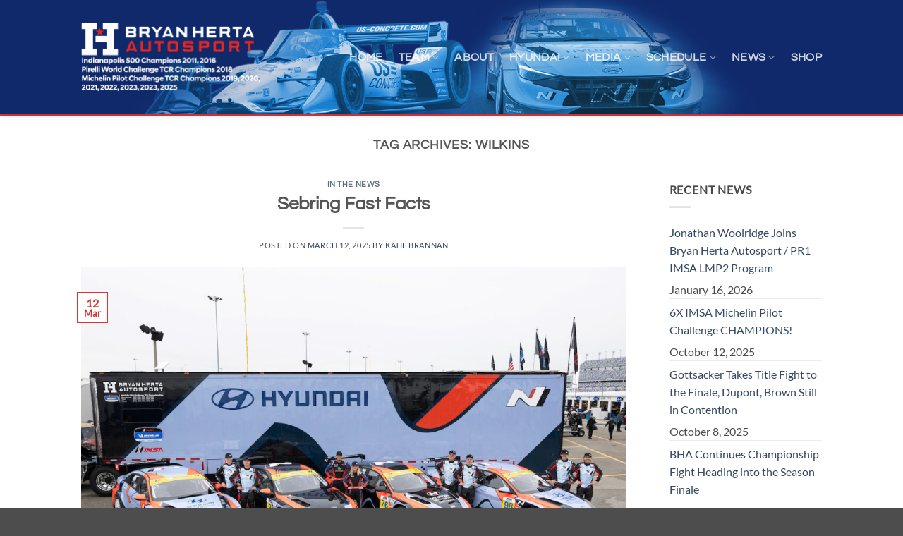

--- FILE ---
content_type: text/html; charset=UTF-8
request_url: https://bryanhertaautosport.com/tag/wilkins/
body_size: 27618
content:
<!DOCTYPE html>
<html lang="en-US" class="loading-site no-js">
<head>
	<meta charset="UTF-8" />
	<link rel="profile" href="http://gmpg.org/xfn/11" />
	<link rel="pingback" href="https://bryanhertaautosport.com/xmlrpc.php" />

	<script>(function(html){html.className = html.className.replace(/\bno-js\b/,'js')})(document.documentElement);</script>
<title>Wilkins &#8211; Bryan Herta Autosport</title>
<meta name='robots' content='max-image-preview:large' />
<meta name="viewport" content="width=device-width, initial-scale=1" /><link rel='prefetch' href='https://bryanhertaautosport.com/wp-content/themes/flatsome/assets/js/flatsome.js?ver=e2eddd6c228105dac048' />
<link rel='prefetch' href='https://bryanhertaautosport.com/wp-content/themes/flatsome/assets/js/chunk.slider.js?ver=3.20.4' />
<link rel='prefetch' href='https://bryanhertaautosport.com/wp-content/themes/flatsome/assets/js/chunk.popups.js?ver=3.20.4' />
<link rel='prefetch' href='https://bryanhertaautosport.com/wp-content/themes/flatsome/assets/js/chunk.tooltips.js?ver=3.20.4' />
<link rel="alternate" type="application/rss+xml" title="Bryan Herta Autosport &raquo; Feed" href="https://bryanhertaautosport.com/feed/" />
<link rel="alternate" type="application/rss+xml" title="Bryan Herta Autosport &raquo; Comments Feed" href="https://bryanhertaautosport.com/comments/feed/" />
<link rel="alternate" type="application/rss+xml" title="Bryan Herta Autosport &raquo; Wilkins Tag Feed" href="https://bryanhertaautosport.com/tag/wilkins/feed/" />
<style id='wp-img-auto-sizes-contain-inline-css' type='text/css'>
img:is([sizes=auto i],[sizes^="auto," i]){contain-intrinsic-size:3000px 1500px}
/*# sourceURL=wp-img-auto-sizes-contain-inline-css */
</style>
<style id='wp-emoji-styles-inline-css' type='text/css'>

	img.wp-smiley, img.emoji {
		display: inline !important;
		border: none !important;
		box-shadow: none !important;
		height: 1em !important;
		width: 1em !important;
		margin: 0 0.07em !important;
		vertical-align: -0.1em !important;
		background: none !important;
		padding: 0 !important;
	}
/*# sourceURL=wp-emoji-styles-inline-css */
</style>
<link rel='stylesheet' id='axss-styles-css' href='https://bryanhertaautosport.com/wp-content/plugins/ax-social-stream/public/css/styles.min.css?ver=3.11.1' type='text/css' media='all' />
<link rel='stylesheet' id='axss-feed-css' href='https://bryanhertaautosport.com/wp-content/plugins/ax-social-stream/public/css/feed.min.css?ver=3.11.1' type='text/css' media='all' />
<link rel='stylesheet' id='contact-form-7-css' href='https://bryanhertaautosport.com/wp-content/plugins/contact-form-7/includes/css/styles.css?ver=6.1.4' type='text/css' media='all' />
<link rel='stylesheet' id='flatsome-main-css' href='https://bryanhertaautosport.com/wp-content/themes/flatsome/assets/css/flatsome.css?ver=3.20.4' type='text/css' media='all' />
<style id='flatsome-main-inline-css' type='text/css'>
@font-face {
				font-family: "fl-icons";
				font-display: block;
				src: url(https://bryanhertaautosport.com/wp-content/themes/flatsome/assets/css/icons/fl-icons.eot?v=3.20.4);
				src:
					url(https://bryanhertaautosport.com/wp-content/themes/flatsome/assets/css/icons/fl-icons.eot#iefix?v=3.20.4) format("embedded-opentype"),
					url(https://bryanhertaautosport.com/wp-content/themes/flatsome/assets/css/icons/fl-icons.woff2?v=3.20.4) format("woff2"),
					url(https://bryanhertaautosport.com/wp-content/themes/flatsome/assets/css/icons/fl-icons.ttf?v=3.20.4) format("truetype"),
					url(https://bryanhertaautosport.com/wp-content/themes/flatsome/assets/css/icons/fl-icons.woff?v=3.20.4) format("woff"),
					url(https://bryanhertaautosport.com/wp-content/themes/flatsome/assets/css/icons/fl-icons.svg?v=3.20.4#fl-icons) format("svg");
			}
/*# sourceURL=flatsome-main-inline-css */
</style>
<link rel='stylesheet' id='flatsome-style-css' href='https://bryanhertaautosport.com/wp-content/themes/bryan-herta-autosport/style.css?ver=3.0' type='text/css' media='all' />
<script type="text/javascript">
            window._nslDOMReady = (function () {
                const executedCallbacks = new Set();
            
                return function (callback) {
                    /**
                    * Third parties might dispatch DOMContentLoaded events, so we need to ensure that we only run our callback once!
                    */
                    if (executedCallbacks.has(callback)) return;
            
                    const wrappedCallback = function () {
                        if (executedCallbacks.has(callback)) return;
                        executedCallbacks.add(callback);
                        callback();
                    };
            
                    if (document.readyState === "complete" || document.readyState === "interactive") {
                        wrappedCallback();
                    } else {
                        document.addEventListener("DOMContentLoaded", wrappedCallback);
                    }
                };
            })();
        </script><script type="text/javascript" src="https://bryanhertaautosport.com/wp-includes/js/jquery/jquery.min.js?ver=3.7.1" id="jquery-core-js"></script>
<script type="text/javascript" src="https://bryanhertaautosport.com/wp-includes/js/jquery/jquery-migrate.min.js?ver=3.4.1" id="jquery-migrate-js"></script>
<link rel="https://api.w.org/" href="https://bryanhertaautosport.com/wp-json/" /><link rel="alternate" title="JSON" type="application/json" href="https://bryanhertaautosport.com/wp-json/wp/v2/tags/217" /><link rel="EditURI" type="application/rsd+xml" title="RSD" href="https://bryanhertaautosport.com/xmlrpc.php?rsd" />
<meta name="generator" content="WordPress 6.9" />

		<!-- GA Google Analytics @ https://m0n.co/ga -->
		<script async src="https://www.googletagmanager.com/gtag/js?id=G-VRD31HMR73"></script>
		<script>
			window.dataLayer = window.dataLayer || [];
			function gtag(){dataLayer.push(arguments);}
			gtag('js', new Date());
			gtag('config', 'G-VRD31HMR73');
		</script>

	<style>.mc4wp-checkbox-wp-comment-form{clear:both;width:auto;display:block;position:static}.mc4wp-checkbox-wp-comment-form input{float:none;vertical-align:middle;-webkit-appearance:checkbox;width:auto;max-width:21px;margin:0 6px 0 0;padding:0;position:static;display:inline-block!important}.mc4wp-checkbox-wp-comment-form label{float:none;cursor:pointer;width:auto;margin:0 0 16px;display:block;position:static}</style><style>.mc4wp-checkbox-wp-registration-form{clear:both;width:auto;display:block;position:static}.mc4wp-checkbox-wp-registration-form input{float:none;vertical-align:middle;-webkit-appearance:checkbox;width:auto;max-width:21px;margin:0 6px 0 0;padding:0;position:static;display:inline-block!important}.mc4wp-checkbox-wp-registration-form label{float:none;cursor:pointer;width:auto;margin:0 0 16px;display:block;position:static}</style><link rel="icon" href="https://bryanhertaautosport.com/wp-content/uploads/2020/05/cropped-BOLD-H_800x800-32x32.jpg" sizes="32x32" />
<link rel="icon" href="https://bryanhertaautosport.com/wp-content/uploads/2020/05/cropped-BOLD-H_800x800-192x192.jpg" sizes="192x192" />
<link rel="apple-touch-icon" href="https://bryanhertaautosport.com/wp-content/uploads/2020/05/cropped-BOLD-H_800x800-180x180.jpg" />
<meta name="msapplication-TileImage" content="https://bryanhertaautosport.com/wp-content/uploads/2020/05/cropped-BOLD-H_800x800-270x270.jpg" />
<style id="custom-css" type="text/css">:root {--primary-color: #DD3333;--fs-color-primary: #DD3333;--fs-color-secondary: #C05530;--fs-color-success: #1E73BE;--fs-color-alert: #b20000;--fs-color-base: #4a4a4a;--fs-experimental-link-color: #334862;--fs-experimental-link-color-hover: #111;}.tooltipster-base {--tooltip-color: #fff;--tooltip-bg-color: #000;}.off-canvas-right .mfp-content, .off-canvas-left .mfp-content {--drawer-width: 300px;}.header-main{height: 162px}#logo img{max-height: 162px}#logo{width:255px;}#logo img{padding:4px 0;}.header-top{min-height: 30px}.transparent .header-main{height: 30px}.transparent #logo img{max-height: 30px}.has-transparent + .page-title:first-of-type,.has-transparent + #main > .page-title,.has-transparent + #main > div > .page-title,.has-transparent + #main .page-header-wrapper:first-of-type .page-title{padding-top: 30px;}.header.show-on-scroll,.stuck .header-main{height:110px!important}.stuck #logo img{max-height: 110px!important}.header-bg-color {background-color: rgba(10,10,10,0)}.header-bg-image {background-image: url('http://bryanhertaautosport.com/wp-content/uploads/2022/10/BHA-2022-Website-Header_1400x204.jpg');}.header-bg-image {background-repeat: no-repeat;}.header-bottom {background-color: #f1f1f1}.header-main .nav > li > a{line-height: 12px }.header-wrapper:not(.stuck) .header-main .header-nav{margin-top: 7px }.stuck .header-main .nav > li > a{line-height: 12px }@media (max-width: 549px) {.header-main{height: 70px}#logo img{max-height: 70px}}.nav-dropdown{border-radius:5px}body{font-family: Lato, sans-serif;}body {font-weight: 400;font-style: normal;}.nav > li > a {font-family: Questrial, sans-serif;}.mobile-sidebar-levels-2 .nav > li > ul > li > a {font-family: Questrial, sans-serif;}.nav > li > a,.mobile-sidebar-levels-2 .nav > li > ul > li > a {font-weight: 700;font-style: normal;}h1,h2,h3,h4,h5,h6,.heading-font, .off-canvas-center .nav-sidebar.nav-vertical > li > a{font-family: Questrial, sans-serif;}h1,h2,h3,h4,h5,h6,.heading-font,.banner h1,.banner h2 {font-weight: 700;font-style: normal;}.alt-font{font-family: "Dancing Script", sans-serif;}.footer-2{background-image: url('http://bryanhertaautosport.com/wp-content/uploads/2017/08/bg-footer-800x180.jpg');}.footer-2{background-color: #777777}.nav-vertical-fly-out > li + li {border-top-width: 1px; border-top-style: solid;}/* Custom CSS */.nav-dropdown{position:absolute;min-width:260px;max-height:0;z-index:9;padding: 0;opacity:0;margin:0;transition:opacity .25s;box-shadow:1px 1px 15px rgba(0,0,0,0.15);border:2px solid #ddd;color:#777;background-color:#fff;text-align:left;display:table;left:-99999px}.label-new.menu-item > a:after{content:"New";}.label-hot.menu-item > a:after{content:"Hot";}.label-sale.menu-item > a:after{content:"Sale";}.label-popular.menu-item > a:after{content:"Popular";}</style><style id="kirki-inline-styles">/* vietnamese */
@font-face {
  font-family: 'Questrial';
  font-style: normal;
  font-weight: 400;
  font-display: swap;
  src: url(https://bryanhertaautosport.com/wp-content/fonts/questrial/QdVUSTchPBm7nuUeVf70sSFlq20.woff2) format('woff2');
  unicode-range: U+0102-0103, U+0110-0111, U+0128-0129, U+0168-0169, U+01A0-01A1, U+01AF-01B0, U+0300-0301, U+0303-0304, U+0308-0309, U+0323, U+0329, U+1EA0-1EF9, U+20AB;
}
/* latin-ext */
@font-face {
  font-family: 'Questrial';
  font-style: normal;
  font-weight: 400;
  font-display: swap;
  src: url(https://bryanhertaautosport.com/wp-content/fonts/questrial/QdVUSTchPBm7nuUeVf70sCFlq20.woff2) format('woff2');
  unicode-range: U+0100-02BA, U+02BD-02C5, U+02C7-02CC, U+02CE-02D7, U+02DD-02FF, U+0304, U+0308, U+0329, U+1D00-1DBF, U+1E00-1E9F, U+1EF2-1EFF, U+2020, U+20A0-20AB, U+20AD-20C0, U+2113, U+2C60-2C7F, U+A720-A7FF;
}
/* latin */
@font-face {
  font-family: 'Questrial';
  font-style: normal;
  font-weight: 400;
  font-display: swap;
  src: url(https://bryanhertaautosport.com/wp-content/fonts/questrial/QdVUSTchPBm7nuUeVf70viFl.woff2) format('woff2');
  unicode-range: U+0000-00FF, U+0131, U+0152-0153, U+02BB-02BC, U+02C6, U+02DA, U+02DC, U+0304, U+0308, U+0329, U+2000-206F, U+20AC, U+2122, U+2191, U+2193, U+2212, U+2215, U+FEFF, U+FFFD;
}/* latin-ext */
@font-face {
  font-family: 'Lato';
  font-style: normal;
  font-weight: 400;
  font-display: swap;
  src: url(https://bryanhertaautosport.com/wp-content/fonts/lato/S6uyw4BMUTPHjxAwXjeu.woff2) format('woff2');
  unicode-range: U+0100-02BA, U+02BD-02C5, U+02C7-02CC, U+02CE-02D7, U+02DD-02FF, U+0304, U+0308, U+0329, U+1D00-1DBF, U+1E00-1E9F, U+1EF2-1EFF, U+2020, U+20A0-20AB, U+20AD-20C0, U+2113, U+2C60-2C7F, U+A720-A7FF;
}
/* latin */
@font-face {
  font-family: 'Lato';
  font-style: normal;
  font-weight: 400;
  font-display: swap;
  src: url(https://bryanhertaautosport.com/wp-content/fonts/lato/S6uyw4BMUTPHjx4wXg.woff2) format('woff2');
  unicode-range: U+0000-00FF, U+0131, U+0152-0153, U+02BB-02BC, U+02C6, U+02DA, U+02DC, U+0304, U+0308, U+0329, U+2000-206F, U+20AC, U+2122, U+2191, U+2193, U+2212, U+2215, U+FEFF, U+FFFD;
}/* vietnamese */
@font-face {
  font-family: 'Dancing Script';
  font-style: normal;
  font-weight: 400;
  font-display: swap;
  src: url(https://bryanhertaautosport.com/wp-content/fonts/dancing-script/If2cXTr6YS-zF4S-kcSWSVi_sxjsohD9F50Ruu7BMSo3Rep8ltA.woff2) format('woff2');
  unicode-range: U+0102-0103, U+0110-0111, U+0128-0129, U+0168-0169, U+01A0-01A1, U+01AF-01B0, U+0300-0301, U+0303-0304, U+0308-0309, U+0323, U+0329, U+1EA0-1EF9, U+20AB;
}
/* latin-ext */
@font-face {
  font-family: 'Dancing Script';
  font-style: normal;
  font-weight: 400;
  font-display: swap;
  src: url(https://bryanhertaautosport.com/wp-content/fonts/dancing-script/If2cXTr6YS-zF4S-kcSWSVi_sxjsohD9F50Ruu7BMSo3ROp8ltA.woff2) format('woff2');
  unicode-range: U+0100-02BA, U+02BD-02C5, U+02C7-02CC, U+02CE-02D7, U+02DD-02FF, U+0304, U+0308, U+0329, U+1D00-1DBF, U+1E00-1E9F, U+1EF2-1EFF, U+2020, U+20A0-20AB, U+20AD-20C0, U+2113, U+2C60-2C7F, U+A720-A7FF;
}
/* latin */
@font-face {
  font-family: 'Dancing Script';
  font-style: normal;
  font-weight: 400;
  font-display: swap;
  src: url(https://bryanhertaautosport.com/wp-content/fonts/dancing-script/If2cXTr6YS-zF4S-kcSWSVi_sxjsohD9F50Ruu7BMSo3Sup8.woff2) format('woff2');
  unicode-range: U+0000-00FF, U+0131, U+0152-0153, U+02BB-02BC, U+02C6, U+02DA, U+02DC, U+0304, U+0308, U+0329, U+2000-206F, U+20AC, U+2122, U+2191, U+2193, U+2212, U+2215, U+FEFF, U+FFFD;
}</style></head>

<body class="archive tag tag-wilkins tag-217 wp-theme-flatsome wp-child-theme-bryan-herta-autosport header-shadow lightbox nav-dropdown-has-arrow nav-dropdown-has-shadow nav-dropdown-has-border">


<a class="skip-link screen-reader-text" href="#main">Skip to content</a>

<div id="wrapper">

	
	<header id="header" class="header has-sticky sticky-jump">
		<div class="header-wrapper">
			<div id="masthead" class="header-main nav-dark">
      <div class="header-inner flex-row container logo-left medium-logo-center" role="navigation">

          <!-- Logo -->
          <div id="logo" class="flex-col logo">
            
<!-- Header logo -->
<a href="https://bryanhertaautosport.com/" title="Bryan Herta Autosport - Two Time Indy 500 Winning Team and four time IMPC TCR Champions" rel="home">
		<img width="1020" height="391" src="https://bryanhertaautosport.com/wp-content/uploads/2026/01/2025_BHA_Web_Logo-1024x393-1.png" class="header_logo header-logo" alt="Bryan Herta Autosport"/><img  width="1020" height="391" src="https://bryanhertaautosport.com/wp-content/uploads/2026/01/2025_BHA_Web_Logo-1024x393-1.png" class="header-logo-dark" alt="Bryan Herta Autosport"/></a>
          </div>

          <!-- Mobile Left Elements -->
          <div class="flex-col show-for-medium flex-left">
            <ul class="mobile-nav nav nav-left ">
              <li class="nav-icon has-icon">
			<a href="#" class="is-small" data-open="#main-menu" data-pos="center" data-bg="main-menu-overlay" data-color="dark" role="button" aria-label="Menu" aria-controls="main-menu" aria-expanded="false" aria-haspopup="dialog" data-flatsome-role-button>
			<i class="icon-menu" aria-hidden="true"></i>					</a>
	</li>
            </ul>
          </div>

          <!-- Left Elements -->
          <div class="flex-col hide-for-medium flex-left
            flex-grow">
            <ul class="header-nav header-nav-main nav nav-left  nav-line-bottom nav-size-large nav-spacing-large nav-uppercase" >
                          </ul>
          </div>

          <!-- Right Elements -->
          <div class="flex-col hide-for-medium flex-right">
            <ul class="header-nav header-nav-main nav nav-right  nav-line-bottom nav-size-large nav-spacing-large nav-uppercase">
              <li id="menu-item-3473" class="menu-item menu-item-type-custom menu-item-object-custom menu-item-home menu-item-3473 menu-item-design-default"><a href="http://bryanhertaautosport.com/" class="nav-top-link">HOME</a></li>
<li id="menu-item-3474" class="menu-item menu-item-type-custom menu-item-object-custom menu-item-has-children menu-item-3474 menu-item-design-default has-dropdown"><a href="#" class="nav-top-link" aria-expanded="false" aria-haspopup="menu">TEAM<i class="icon-angle-down" aria-hidden="true"></i></a>
<ul class="sub-menu nav-dropdown nav-dropdown-default dropdown-uppercase">
	<li id="menu-item-3475" class="menu-item menu-item-type-post_type menu-item-object-page menu-item-3475"><a href="https://bryanhertaautosport.com/team/drivers/">Drivers</a></li>
	<li id="menu-item-3476" class="menu-item menu-item-type-post_type menu-item-object-page menu-item-3476"><a href="https://bryanhertaautosport.com/team/indycar-leadership/">IndyCar Principles</a></li>
	<li id="menu-item-3477" class="menu-item menu-item-type-post_type menu-item-object-page menu-item-3477"><a href="https://bryanhertaautosport.com/team/sponsors/">Partners</a></li>
</ul>
</li>
<li id="menu-item-3479" class="menu-item menu-item-type-post_type menu-item-object-page menu-item-3479 menu-item-design-default"><a href="https://bryanhertaautosport.com/about/" class="nav-top-link">About</a></li>
<li id="menu-item-4573" class="menu-item menu-item-type-custom menu-item-object-custom menu-item-has-children menu-item-4573 menu-item-design-default has-dropdown"><a href="#" class="nav-top-link" aria-expanded="false" aria-haspopup="menu">Hyundai<i class="icon-angle-down" aria-hidden="true"></i></a>
<ul class="sub-menu nav-dropdown nav-dropdown-default dropdown-uppercase">
	<li id="menu-item-5414" class="menu-item menu-item-type-post_type menu-item-object-page menu-item-5414"><a href="https://bryanhertaautosport.com/elantrantcr/">Elantra N TCR</a></li>
</ul>
</li>
<li id="menu-item-4470" class="menu-item menu-item-type-custom menu-item-object-custom menu-item-has-children menu-item-4470 menu-item-design-default has-dropdown"><a href="#" class="nav-top-link" aria-expanded="false" aria-haspopup="menu">Media<i class="icon-angle-down" aria-hidden="true"></i></a>
<ul class="sub-menu nav-dropdown nav-dropdown-default dropdown-uppercase">
	<li id="menu-item-3478" class="menu-item menu-item-type-post_type menu-item-object-page menu-item-3478"><a href="https://bryanhertaautosport.com/media/">Photos &#038; Videos</a></li>
	<li id="menu-item-5297" class="menu-item menu-item-type-post_type menu-item-object-page menu-item-5297"><a href="https://bryanhertaautosport.com/media/next-level-2021/">Next Level Episodes</a></li>
</ul>
</li>
<li id="menu-item-4432" class="menu-item menu-item-type-custom menu-item-object-custom menu-item-has-children menu-item-4432 menu-item-design-default has-dropdown"><a href="#" class="nav-top-link" aria-expanded="false" aria-haspopup="menu">Schedule<i class="icon-angle-down" aria-hidden="true"></i></a>
<ul class="sub-menu nav-dropdown nav-dropdown-default dropdown-uppercase">
	<li id="menu-item-4488" class="menu-item menu-item-type-custom menu-item-object-custom menu-item-has-children menu-item-4488 nav-dropdown-col"><a href="#">IMSA Michelin Pilot Challenge</a>
	<ul class="sub-menu nav-column nav-dropdown-default dropdown-uppercase">
		<li id="menu-item-7277" class="menu-item menu-item-type-taxonomy menu-item-object-schedule_category menu-item-7277"><a href="https://bryanhertaautosport.com/schedule_category/2026-imsa-michelin-pilot-challenge/">2026</a></li>
		<li id="menu-item-6832" class="menu-item menu-item-type-taxonomy menu-item-object-schedule_category menu-item-6832"><a href="https://bryanhertaautosport.com/schedule_category/2025-imsa-michelin-pilot-challenge/">2025</a></li>
		<li id="menu-item-6366" class="menu-item menu-item-type-taxonomy menu-item-object-schedule_category menu-item-6366"><a href="https://bryanhertaautosport.com/schedule_category/2024-imsa-michelin-pilot-challenge/">2024</a></li>
		<li id="menu-item-6010" class="menu-item menu-item-type-taxonomy menu-item-object-schedule_category menu-item-6010"><a href="https://bryanhertaautosport.com/schedule_category/2023-imsa-michelin-pilot-challenge/">2023</a></li>
		<li id="menu-item-5298" class="menu-item menu-item-type-taxonomy menu-item-object-schedule_category menu-item-5298"><a href="https://bryanhertaautosport.com/schedule_category/2022-imsa/">2022</a></li>
		<li id="menu-item-4870" class="menu-item menu-item-type-taxonomy menu-item-object-schedule_category menu-item-4870"><a href="https://bryanhertaautosport.com/schedule_category/2021-imsa/">2021</a></li>
		<li id="menu-item-4435" class="menu-item menu-item-type-taxonomy menu-item-object-schedule_category menu-item-4435"><a href="https://bryanhertaautosport.com/schedule_category/2020-imsa/">2020</a></li>
		<li id="menu-item-4434" class="menu-item menu-item-type-taxonomy menu-item-object-schedule_category menu-item-4434"><a href="https://bryanhertaautosport.com/schedule_category/2019-imsa/">2019</a></li>
	</ul>
</li>
	<li id="menu-item-4489" class="menu-item menu-item-type-custom menu-item-object-custom menu-item-has-children menu-item-4489 nav-dropdown-col"><a href="#">INDYCAR Series</a>
	<ul class="sub-menu nav-column nav-dropdown-default dropdown-uppercase">
		<li id="menu-item-4871" class="menu-item menu-item-type-taxonomy menu-item-object-schedule_category menu-item-4871"><a href="https://bryanhertaautosport.com/schedule_category/2021-indycar/">2021</a></li>
		<li id="menu-item-4437" class="menu-item menu-item-type-taxonomy menu-item-object-schedule_category menu-item-4437"><a href="https://bryanhertaautosport.com/schedule_category/2020-indycar/">2020</a></li>
	</ul>
</li>
</ul>
</li>
<li id="menu-item-4469" class="menu-item menu-item-type-custom menu-item-object-custom menu-item-has-children menu-item-4469 menu-item-design-default has-dropdown"><a href="#" class="nav-top-link" aria-expanded="false" aria-haspopup="menu">News<i class="icon-angle-down" aria-hidden="true"></i></a>
<ul class="sub-menu nav-dropdown nav-dropdown-default dropdown-uppercase">
	<li id="menu-item-3481" class="menu-item menu-item-type-post_type menu-item-object-page current_page_parent menu-item-3481"><a href="https://bryanhertaautosport.com/blog-2/">In the News</a></li>
	<li id="menu-item-4467" class="menu-item menu-item-type-taxonomy menu-item-object-category menu-item-4467"><a href="https://bryanhertaautosport.com/category/indycar-series/">INDYCAR Series</a></li>
	<li id="menu-item-4468" class="menu-item menu-item-type-taxonomy menu-item-object-category menu-item-4468"><a href="https://bryanhertaautosport.com/category/michelin-pilot-challenge/">Michelin Pilot Challenge</a></li>
</ul>
</li>
<li id="menu-item-6175" class="menu-item menu-item-type-custom menu-item-object-custom menu-item-6175 menu-item-design-default"><a target="_blank" href="https://styledaesthetic.com/collections/bryan-herta-autosport" class="nav-top-link">SHOP</a></li>
            </ul>
          </div>

          <!-- Mobile Right Elements -->
          <div class="flex-col show-for-medium flex-right">
            <ul class="mobile-nav nav nav-right ">
              <li class="header-search header-search-lightbox has-icon">
			<a href="#search-lightbox" class="is-small" aria-label="Search" data-open="#search-lightbox" data-focus="input.search-field" role="button" aria-expanded="false" aria-haspopup="dialog" aria-controls="search-lightbox" data-flatsome-role-button><i class="icon-search" aria-hidden="true" style="font-size:16px;"></i></a>		
	<div id="search-lightbox" class="mfp-hide dark text-center">
		<div class="searchform-wrapper ux-search-box relative form-flat is-large"><form method="get" class="searchform" action="https://bryanhertaautosport.com/" role="search">
		<div class="flex-row relative">
			<div class="flex-col flex-grow">
	   	   <input type="search" class="search-field mb-0" name="s" value="" id="s" placeholder="Search&hellip;" />
			</div>
			<div class="flex-col">
				<button type="submit" class="ux-search-submit submit-button secondary button icon mb-0" aria-label="Submit">
					<i class="icon-search" aria-hidden="true"></i>				</button>
			</div>
		</div>
    <div class="live-search-results text-left z-top"></div>
</form>
</div>	</div>
</li>
            </ul>
          </div>

      </div>

      </div>

<div class="header-bg-container fill"><div class="header-bg-image fill"></div><div class="header-bg-color fill"></div></div>		</div>
	</header>

	
	<main id="main" class="">

	<div id="content" class="blog-wrapper blog-archive page-wrapper">
		<header class="archive-page-header">
	<div class="row">
	<div class="large-12 text-center col">
	<h1 class="page-title is-large uppercase">
		Tag Archives: <span>Wilkins</span>	</h1>
		</div>
	</div>
</header>


<div class="row row-large row-divided ">

	<div class="large-9 col">
		


<div id="post-list">


<article id="post-6987" class="post-6987 post type-post status-publish format-standard has-post-thumbnail hentry category-news tag-almeida tag-aust tag-brown tag-dupont tag-elantra tag-elantra-n-tcr tag-filippi tag-gottsacker tag-hyundai tag-michelin tag-morris tag-sebring tag-wilkins">
	<div class="article-inner ">
		<header class="entry-header">
	<div class="entry-header-text entry-header-text-top text-center">
		<h6 class="entry-category is-xsmall"><a href="https://bryanhertaautosport.com/category/news/" rel="category tag">In the News</a></h6><h2 class="entry-title"><a href="https://bryanhertaautosport.com/news/sebring-fast-facts/" rel="bookmark" class="plain">Sebring Fast Facts</a></h2><div class="entry-divider is-divider small"></div>
	<div class="entry-meta uppercase is-xsmall">
		<span class="posted-on">Posted on <a href="https://bryanhertaautosport.com/news/sebring-fast-facts/" rel="bookmark"><time class="entry-date published updated" datetime="2025-03-12T13:36:03-04:00">March 12, 2025</time></a></span> <span class="byline">by <span class="meta-author vcard"><a class="url fn n" href="https://bryanhertaautosport.com/author/kbrannan/">Katie Brannan</a></span></span>	</div>
	</div>
						<div class="entry-image relative">
				<a href="https://bryanhertaautosport.com/news/sebring-fast-facts/">
    <img width="1020" height="680" src="https://bryanhertaautosport.com/wp-content/uploads/2025/01/1PPP8432-1024x683.jpg" class="attachment-large size-large wp-post-image" alt="" decoding="async" fetchpriority="high" srcset="https://bryanhertaautosport.com/wp-content/uploads/2025/01/1PPP8432-1024x683.jpg 1024w, https://bryanhertaautosport.com/wp-content/uploads/2025/01/1PPP8432-300x200.jpg 300w, https://bryanhertaautosport.com/wp-content/uploads/2025/01/1PPP8432-768x512.jpg 768w, https://bryanhertaautosport.com/wp-content/uploads/2025/01/1PPP8432.jpg 1200w" sizes="(max-width: 1020px) 100vw, 1020px" /></a>
				<div class="badge absolute top post-date badge-outline">
	<div class="badge-inner">
		<span class="post-date-day">12</span><br>
		<span class="post-date-month is-small">Mar</span>
	</div>
</div>
			</div>
			</header>
		<div class="entry-content">
		<div class="entry-summary">
		<p>Alan Jay Automotive Network 120 Round 2 of 10 of the 2025 IMSA Michelin Pilot Challenge Bryan Herta Autosport Racetrack: Sebring International Raceway | 3.74 miles and 17 corners Race: Friday, March 14th, 2025, at 2:10pm EST (2-hour race) TV: Live on Peacock: www.peacock.com Listen: Live radio commentary for every session at www.IMSA.com and RadioLeMans.com Live timing and scoring from each [&#8230;]
		<div class="text-center">
			<a class="more-link button primary is-outline is-smaller" href="https://bryanhertaautosport.com/news/sebring-fast-facts/">Continue reading <span class="meta-nav">&rarr;</span></a>
		</div>
	</div>
	
</div>
		<footer class="entry-meta clearfix">
					<span class="cat-links">
			Posted in <a href="https://bryanhertaautosport.com/category/news/" rel="category tag">In the News</a>		</span>

				<span class="sep">&nbsp;|&nbsp;</span>
		<span class="tags-links">
			Tagged <a href="https://bryanhertaautosport.com/tag/almeida/" rel="tag">Almeida</a>, <a href="https://bryanhertaautosport.com/tag/aust/" rel="tag">Aust</a>, <a href="https://bryanhertaautosport.com/tag/brown/" rel="tag">Brown</a>, <a href="https://bryanhertaautosport.com/tag/dupont/" rel="tag">Dupont</a>, <a href="https://bryanhertaautosport.com/tag/elantra/" rel="tag">Elantra</a>, <a href="https://bryanhertaautosport.com/tag/elantra-n-tcr/" rel="tag">ELANTRA N TCR</a>, <a href="https://bryanhertaautosport.com/tag/filippi/" rel="tag">Filippi</a>, <a href="https://bryanhertaautosport.com/tag/gottsacker/" rel="tag">Gottsacker</a>, <a href="https://bryanhertaautosport.com/tag/hyundai/" rel="tag">Hyundai</a>, <a href="https://bryanhertaautosport.com/tag/michelin/" rel="tag">Michelin</a>, <a href="https://bryanhertaautosport.com/tag/morris/" rel="tag">Morris</a>, <a href="https://bryanhertaautosport.com/tag/sebring/" rel="tag">Sebring</a>, <a href="https://bryanhertaautosport.com/tag/wilkins/" rel="tag">Wilkins</a>		</span>
			
		<span class="comments-link pull-right"><a href="https://bryanhertaautosport.com/news/sebring-fast-facts/#respond">Leave a comment</a></span>
	</footer>
	</div><!-- .article-inner -->
</article><!-- #-6987 -->


<article id="post-6858" class="post-6858 post type-post status-publish format-standard has-post-thumbnail hentry category-articles category-news category-michelin-pilot-challenge tag-brown tag-daytona tag-dupont tag-hyundai tag-morris tag-victory tag-wilkins">
	<div class="article-inner ">
		<header class="entry-header">
	<div class="entry-header-text entry-header-text-top text-center">
		<h6 class="entry-category is-xsmall"><a href="https://bryanhertaautosport.com/category/articles/" rel="category tag">Articles</a>, <a href="https://bryanhertaautosport.com/category/news/" rel="category tag">In the News</a>, <a href="https://bryanhertaautosport.com/category/michelin-pilot-challenge/" rel="category tag">Michelin Pilot Challenge</a></h6><h2 class="entry-title"><a href="https://bryanhertaautosport.com/articles/dupont-brown-win-at-daytona/" rel="bookmark" class="plain">BHA sets Record with Denis Dupont and Preston Brown&#8217;s Thrilling Win at Daytona</a></h2><div class="entry-divider is-divider small"></div>
	<div class="entry-meta uppercase is-xsmall">
		<span class="posted-on">Posted on <a href="https://bryanhertaautosport.com/articles/dupont-brown-win-at-daytona/" rel="bookmark"><time class="entry-date published" datetime="2025-01-25T07:42:40-05:00">January 25, 2025</time><time class="updated" datetime="2025-01-27T19:23:51-05:00">January 27, 2025</time></a></span> <span class="byline">by <span class="meta-author vcard"><a class="url fn n" href="https://bryanhertaautosport.com/author/kbrannan/">Katie Brannan</a></span></span>	</div>
	</div>
						<div class="entry-image relative">
				<a href="https://bryanhertaautosport.com/articles/dupont-brown-win-at-daytona/">
    <img width="683" height="1024" src="https://bryanhertaautosport.com/wp-content/uploads/2025/01/2PPP2287-683x1024.jpg" class="attachment-large size-large wp-post-image" alt="" decoding="async" srcset="https://bryanhertaautosport.com/wp-content/uploads/2025/01/2PPP2287-683x1024.jpg 683w, https://bryanhertaautosport.com/wp-content/uploads/2025/01/2PPP2287-200x300.jpg 200w, https://bryanhertaautosport.com/wp-content/uploads/2025/01/2PPP2287-768x1152.jpg 768w, https://bryanhertaautosport.com/wp-content/uploads/2025/01/2PPP2287.jpg 800w" sizes="(max-width: 683px) 100vw, 683px" /></a>
				<div class="badge absolute top post-date badge-outline">
	<div class="badge-inner">
		<span class="post-date-day">25</span><br>
		<span class="post-date-month is-small">Jan</span>
	</div>
</div>
			</div>
			</header>
		<div class="entry-content">
		<div class="entry-summary">
		<p>Denis Dupont and Preston Brown scored first win for Hyundai and BHA at Daytona BHA and Hyundai have now won at all tracks on the IMPC schedule Bryson Morris sets new track record with pole-winning qualifying time Hyundai&#8217;s lead 105 laps, resulting in Hyundai Hope on Wheels $10,500 donation to Advent Central Health for Children [&#8230;]
		<div class="text-center">
			<a class="more-link button primary is-outline is-smaller" href="https://bryanhertaautosport.com/articles/dupont-brown-win-at-daytona/">Continue reading <span class="meta-nav">&rarr;</span></a>
		</div>
	</div>
	
</div>
		<footer class="entry-meta clearfix">
					<span class="cat-links">
			Posted in <a href="https://bryanhertaautosport.com/category/articles/" rel="category tag">Articles</a>, <a href="https://bryanhertaautosport.com/category/news/" rel="category tag">In the News</a>, <a href="https://bryanhertaautosport.com/category/michelin-pilot-challenge/" rel="category tag">Michelin Pilot Challenge</a>		</span>

				<span class="sep">&nbsp;|&nbsp;</span>
		<span class="tags-links">
			Tagged <a href="https://bryanhertaautosport.com/tag/brown/" rel="tag">Brown</a>, <a href="https://bryanhertaautosport.com/tag/daytona/" rel="tag">Daytona</a>, <a href="https://bryanhertaautosport.com/tag/dupont/" rel="tag">Dupont</a>, <a href="https://bryanhertaautosport.com/tag/hyundai/" rel="tag">Hyundai</a>, <a href="https://bryanhertaautosport.com/tag/morris/" rel="tag">Morris</a>, <a href="https://bryanhertaautosport.com/tag/victory/" rel="tag">Victory</a>, <a href="https://bryanhertaautosport.com/tag/wilkins/" rel="tag">Wilkins</a>		</span>
			
		<span class="comments-link pull-right"><a href="https://bryanhertaautosport.com/articles/dupont-brown-win-at-daytona/#respond">Leave a comment</a></span>
	</footer>
	</div><!-- .article-inner -->
</article><!-- #-6858 -->


<article id="post-6856" class="post-6856 post type-post status-publish format-standard has-post-thumbnail hentry category-uncategorized tag-almeida tag-filippi tag-gottsacker tag-hyundai tag-imsa tag-wilkins">
	<div class="article-inner ">
		<header class="entry-header">
	<div class="entry-header-text entry-header-text-top text-center">
		<h6 class="entry-category is-xsmall"><a href="https://bryanhertaautosport.com/category/uncategorized/" rel="category tag">Uncategorized</a></h6><h2 class="entry-title"><a href="https://bryanhertaautosport.com/uncategorized/morris-fastest-at-daytona-bha-squad-set-for-4-hour-season-opener/" rel="bookmark" class="plain">Morris Fastest at Daytona &#8211; BHA Squad Set for 4-Hour Season Opener</a></h2><div class="entry-divider is-divider small"></div>
	<div class="entry-meta uppercase is-xsmall">
		<span class="posted-on">Posted on <a href="https://bryanhertaautosport.com/uncategorized/morris-fastest-at-daytona-bha-squad-set-for-4-hour-season-opener/" rel="bookmark"><time class="entry-date published" datetime="2025-01-23T17:18:02-05:00">January 23, 2025</time><time class="updated" datetime="2025-01-23T17:18:44-05:00">January 23, 2025</time></a></span> <span class="byline">by <span class="meta-author vcard"><a class="url fn n" href="https://bryanhertaautosport.com/author/kbrannan/">Katie Brannan</a></span></span>	</div>
	</div>
						<div class="entry-image relative">
				<a href="https://bryanhertaautosport.com/uncategorized/morris-fastest-at-daytona-bha-squad-set-for-4-hour-season-opener/">
    <img width="1020" height="680" src="https://bryanhertaautosport.com/wp-content/uploads/2025/01/1PPP8591-1-1024x683.jpg" class="attachment-large size-large wp-post-image" alt="" decoding="async" srcset="https://bryanhertaautosport.com/wp-content/uploads/2025/01/1PPP8591-1-1024x683.jpg 1024w, https://bryanhertaautosport.com/wp-content/uploads/2025/01/1PPP8591-1-300x200.jpg 300w, https://bryanhertaautosport.com/wp-content/uploads/2025/01/1PPP8591-1-768x512.jpg 768w, https://bryanhertaautosport.com/wp-content/uploads/2025/01/1PPP8591-1.jpg 1200w" sizes="(max-width: 1020px) 100vw, 1020px" /></a>
				<div class="badge absolute top post-date badge-outline">
	<div class="badge-inner">
		<span class="post-date-day">23</span><br>
		<span class="post-date-month is-small">Jan</span>
	</div>
</div>
			</div>
			</header>
		<div class="entry-content">
		<div class="entry-summary">
		<p>BMW Endurance 120 Round 1 of 10 of the 2025 IMSA Michelin Pilot Challenge Pre-Race Notes Bryson on Pole: Bryson Morris opened the season strong earning his third IMSA pole on Thursday with a time of 1:56.457/110.049 mph. New to The Team: BHA expands to a four-car team in 2025 with Maddie Aust and Suellio Almeida making [&#8230;]
		<div class="text-center">
			<a class="more-link button primary is-outline is-smaller" href="https://bryanhertaautosport.com/uncategorized/morris-fastest-at-daytona-bha-squad-set-for-4-hour-season-opener/">Continue reading <span class="meta-nav">&rarr;</span></a>
		</div>
	</div>
	
</div>
		<footer class="entry-meta clearfix">
					<span class="cat-links">
			Posted in <a href="https://bryanhertaautosport.com/category/uncategorized/" rel="category tag">Uncategorized</a>		</span>

				<span class="sep">&nbsp;|&nbsp;</span>
		<span class="tags-links">
			Tagged <a href="https://bryanhertaautosport.com/tag/almeida/" rel="tag">Almeida</a>, <a href="https://bryanhertaautosport.com/tag/filippi/" rel="tag">Filippi</a>, <a href="https://bryanhertaautosport.com/tag/gottsacker/" rel="tag">Gottsacker</a>, <a href="https://bryanhertaautosport.com/tag/hyundai/" rel="tag">Hyundai</a>, <a href="https://bryanhertaautosport.com/tag/imsa/" rel="tag">IMSA</a>, <a href="https://bryanhertaautosport.com/tag/wilkins/" rel="tag">Wilkins</a>		</span>
			
		<span class="comments-link pull-right"><a href="https://bryanhertaautosport.com/uncategorized/morris-fastest-at-daytona-bha-squad-set-for-4-hour-season-opener/#respond">Leave a comment</a></span>
	</footer>
	</div><!-- .article-inner -->
</article><!-- #-6856 -->


<article id="post-6850" class="post-6850 post type-post status-publish format-standard has-post-thumbnail hentry category-news category-michelin-pilot-challenge category-uncategorized tag-elantra tag-filippi tag-gottsacker tag-hyundai tag-impc tag-imsa tag-michelin tag-morris tag-wilkins">
	<div class="article-inner ">
		<header class="entry-header">
	<div class="entry-header-text entry-header-text-top text-center">
		<h6 class="entry-category is-xsmall"><a href="https://bryanhertaautosport.com/category/news/" rel="category tag">In the News</a>, <a href="https://bryanhertaautosport.com/category/michelin-pilot-challenge/" rel="category tag">Michelin Pilot Challenge</a>, <a href="https://bryanhertaautosport.com/category/uncategorized/" rel="category tag">Uncategorized</a></h6><h2 class="entry-title"><a href="https://bryanhertaautosport.com/uncategorized/bha-announces-four-car-team-in-2025/" rel="bookmark" class="plain">BHA Announces Four Car Team in 2025</a></h2><div class="entry-divider is-divider small"></div>
	<div class="entry-meta uppercase is-xsmall">
		<span class="posted-on">Posted on <a href="https://bryanhertaautosport.com/uncategorized/bha-announces-four-car-team-in-2025/" rel="bookmark"><time class="entry-date published" datetime="2025-01-10T19:54:31-05:00">January 10, 2025</time><time class="updated" datetime="2025-01-10T20:26:54-05:00">January 10, 2025</time></a></span> <span class="byline">by <span class="meta-author vcard"><a class="url fn n" href="https://bryanhertaautosport.com/author/kbrannan/">Katie Brannan</a></span></span>	</div>
	</div>
						<div class="entry-image relative">
				<a href="https://bryanhertaautosport.com/uncategorized/bha-announces-four-car-team-in-2025/">
    <img width="792" height="1024" src="https://bryanhertaautosport.com/wp-content/uploads/2025/01/Spotter-Guide-Herta-2025A-1-pdf-792x1024.jpg" class="attachment-large size-large wp-post-image" alt="" decoding="async" loading="lazy" /></a>
				<div class="badge absolute top post-date badge-outline">
	<div class="badge-inner">
		<span class="post-date-day">10</span><br>
		<span class="post-date-month is-small">Jan</span>
	</div>
</div>
			</div>
			</header>
		<div class="entry-content">
		<div class="entry-summary">
		<p>Speedway, IN (Jan. 10, 2025) &#8211; Five-time IMSA Champions, Bryan Herta Autosport will return with a four-car Hyundai Elantra N TCR team to tackle the 2025 IMSA Michelin Pilot Challenge. BHA’s line-up of eight full-time drivers has two IMPC TCR championships, 21 pole positions, and 18 race wins. BHA will feature new liveries in 205, [&#8230;]
		<div class="text-center">
			<a class="more-link button primary is-outline is-smaller" href="https://bryanhertaautosport.com/uncategorized/bha-announces-four-car-team-in-2025/">Continue reading <span class="meta-nav">&rarr;</span></a>
		</div>
	</div>
	
</div>
		<footer class="entry-meta clearfix">
					<span class="cat-links">
			Posted in <a href="https://bryanhertaautosport.com/category/news/" rel="category tag">In the News</a>, <a href="https://bryanhertaautosport.com/category/michelin-pilot-challenge/" rel="category tag">Michelin Pilot Challenge</a>, <a href="https://bryanhertaautosport.com/category/uncategorized/" rel="category tag">Uncategorized</a>		</span>

				<span class="sep">&nbsp;|&nbsp;</span>
		<span class="tags-links">
			Tagged <a href="https://bryanhertaautosport.com/tag/elantra/" rel="tag">Elantra</a>, <a href="https://bryanhertaautosport.com/tag/filippi/" rel="tag">Filippi</a>, <a href="https://bryanhertaautosport.com/tag/gottsacker/" rel="tag">Gottsacker</a>, <a href="https://bryanhertaautosport.com/tag/hyundai/" rel="tag">Hyundai</a>, <a href="https://bryanhertaautosport.com/tag/impc/" rel="tag">IMPC</a>, <a href="https://bryanhertaautosport.com/tag/imsa/" rel="tag">IMSA</a>, <a href="https://bryanhertaautosport.com/tag/michelin/" rel="tag">Michelin</a>, <a href="https://bryanhertaautosport.com/tag/morris/" rel="tag">Morris</a>, <a href="https://bryanhertaautosport.com/tag/wilkins/" rel="tag">Wilkins</a>		</span>
			
		<span class="comments-link pull-right"><a href="https://bryanhertaautosport.com/uncategorized/bha-announces-four-car-team-in-2025/#respond">Leave a comment</a></span>
	</footer>
	</div><!-- .article-inner -->
</article><!-- #-6850 -->


<article id="post-6761" class="post-6761 post type-post status-publish format-standard has-post-thumbnail hentry category-articles tag-bosch tag-elantra tag-filippi tag-hyundai tag-imsa tag-tcr tag-wickens tag-wilkins">
	<div class="article-inner ">
		<header class="entry-header">
	<div class="entry-header-text entry-header-text-top text-center">
		<h6 class="entry-category is-xsmall"><a href="https://bryanhertaautosport.com/category/articles/" rel="category tag">Articles</a></h6><h2 class="entry-title"><a href="https://bryanhertaautosport.com/articles/nine-for-nine-bha-chases-podium-perfection-at-imsa-season-finale/" rel="bookmark" class="plain">Nine for Nine, BHA Chases Podium Perfection at IMSA Season Finale</a></h2><div class="entry-divider is-divider small"></div>
	<div class="entry-meta uppercase is-xsmall">
		<span class="posted-on">Posted on <a href="https://bryanhertaautosport.com/articles/nine-for-nine-bha-chases-podium-perfection-at-imsa-season-finale/" rel="bookmark"><time class="entry-date published" datetime="2024-10-09T13:59:30-04:00">October 9, 2024</time><time class="updated" datetime="2024-10-09T15:40:56-04:00">October 9, 2024</time></a></span> <span class="byline">by <span class="meta-author vcard"><a class="url fn n" href="https://bryanhertaautosport.com/author/kbrannan/">Katie Brannan</a></span></span>	</div>
	</div>
						<div class="entry-image relative">
				<a href="https://bryanhertaautosport.com/articles/nine-for-nine-bha-chases-podium-perfection-at-imsa-season-finale/">
    <img width="1020" height="680" src="https://bryanhertaautosport.com/wp-content/uploads/2024/10/levitt-IMD-0924-001766-1024x683.jpg" class="attachment-large size-large wp-post-image" alt="" decoding="async" loading="lazy" srcset="https://bryanhertaautosport.com/wp-content/uploads/2024/10/levitt-IMD-0924-001766-1024x683.jpg 1024w, https://bryanhertaautosport.com/wp-content/uploads/2024/10/levitt-IMD-0924-001766-300x200.jpg 300w, https://bryanhertaautosport.com/wp-content/uploads/2024/10/levitt-IMD-0924-001766-768x512.jpg 768w, https://bryanhertaautosport.com/wp-content/uploads/2024/10/levitt-IMD-0924-001766.jpg 1200w" sizes="auto, (max-width: 1020px) 100vw, 1020px" /></a>
				<div class="badge absolute top post-date badge-outline">
	<div class="badge-inner">
		<span class="post-date-day">09</span><br>
		<span class="post-date-month is-small">Oct</span>
	</div>
</div>
			</div>
			</header>
		<div class="entry-content">
		<div class="entry-summary">
		<p>Fox Factory 120 Round 10 of 10 of the 2024 IMSA Michelin Pilot Challenge October 9-11, 2024 Racetrack: Michelin Raceway Road Atlanta 2.54-mile road course features 12 turns Race: Friday, October 11, 2024, at 12:45pm EST (2- Hour Race) TV: Live on NBC’s PEACOCK: www.peacock.tv Listen: Live radio commentary for every session at www.IMSA.com and RadioLeMans.com Live timing and scoring from [&#8230;]
		<div class="text-center">
			<a class="more-link button primary is-outline is-smaller" href="https://bryanhertaautosport.com/articles/nine-for-nine-bha-chases-podium-perfection-at-imsa-season-finale/">Continue reading <span class="meta-nav">&rarr;</span></a>
		</div>
	</div>
	
</div>
		<footer class="entry-meta clearfix">
					<span class="cat-links">
			Posted in <a href="https://bryanhertaautosport.com/category/articles/" rel="category tag">Articles</a>		</span>

				<span class="sep">&nbsp;|&nbsp;</span>
		<span class="tags-links">
			Tagged <a href="https://bryanhertaautosport.com/tag/bosch/" rel="tag">BOSCH</a>, <a href="https://bryanhertaautosport.com/tag/elantra/" rel="tag">Elantra</a>, <a href="https://bryanhertaautosport.com/tag/filippi/" rel="tag">Filippi</a>, <a href="https://bryanhertaautosport.com/tag/hyundai/" rel="tag">Hyundai</a>, <a href="https://bryanhertaautosport.com/tag/imsa/" rel="tag">IMSA</a>, <a href="https://bryanhertaautosport.com/tag/tcr/" rel="tag">TCR</a>, <a href="https://bryanhertaautosport.com/tag/wickens/" rel="tag">Wickens</a>, <a href="https://bryanhertaautosport.com/tag/wilkins/" rel="tag">Wilkins</a>		</span>
			
		<span class="comments-link pull-right"><a href="https://bryanhertaautosport.com/articles/nine-for-nine-bha-chases-podium-perfection-at-imsa-season-finale/#respond">Leave a comment</a></span>
	</footer>
	</div><!-- .article-inner -->
</article><!-- #-6761 -->


<article id="post-6733" class="post-6733 post type-post status-publish format-standard has-post-thumbnail hentry category-uncategorized tag-filippi tag-indy tag-wilkins">
	<div class="article-inner ">
		<header class="entry-header">
	<div class="entry-header-text entry-header-text-top text-center">
		<h6 class="entry-category is-xsmall"><a href="https://bryanhertaautosport.com/category/uncategorized/" rel="category tag">Uncategorized</a></h6><h2 class="entry-title"><a href="https://bryanhertaautosport.com/uncategorized/mark-and-mason-win-at-indy/" rel="bookmark" class="plain">Mark and Mason WIN at INDY</a></h2><div class="entry-divider is-divider small"></div>
	<div class="entry-meta uppercase is-xsmall">
		<span class="posted-on">Posted on <a href="https://bryanhertaautosport.com/uncategorized/mark-and-mason-win-at-indy/" rel="bookmark"><time class="entry-date published" datetime="2024-09-21T19:57:47-04:00">September 21, 2024</time><time class="updated" datetime="2024-09-24T00:44:03-04:00">September 24, 2024</time></a></span> <span class="byline">by <span class="meta-author vcard"><a class="url fn n" href="https://bryanhertaautosport.com/author/kbrannan/">Katie Brannan</a></span></span>	</div>
	</div>
						<div class="entry-image relative">
				<a href="https://bryanhertaautosport.com/uncategorized/mark-and-mason-win-at-indy/">
    <img width="1020" height="487" src="https://bryanhertaautosport.com/wp-content/uploads/2024/09/levitt-IMD-0924-030675-1024x489.jpg" class="attachment-large size-large wp-post-image" alt="" decoding="async" loading="lazy" srcset="https://bryanhertaautosport.com/wp-content/uploads/2024/09/levitt-IMD-0924-030675-1024x489.jpg 1024w, https://bryanhertaautosport.com/wp-content/uploads/2024/09/levitt-IMD-0924-030675-300x143.jpg 300w, https://bryanhertaautosport.com/wp-content/uploads/2024/09/levitt-IMD-0924-030675-768x367.jpg 768w, https://bryanhertaautosport.com/wp-content/uploads/2024/09/levitt-IMD-0924-030675.jpg 1200w" sizes="auto, (max-width: 1020px) 100vw, 1020px" /></a>
				<div class="badge absolute top post-date badge-outline">
	<div class="badge-inner">
		<span class="post-date-day">21</span><br>
		<span class="post-date-month is-small">Sep</span>
	</div>
</div>
			</div>
			</header>
		<div class="entry-content">
		<div class="entry-summary">
		<p>Wilkins and Filippi Race from Last to First for Momentous Win at Indy Mark Wilkins becomes the winningest driver in IMSA TCR history &nbsp; &nbsp; Hyundai improves Manufacturers’ Championship lead for the 2024 IMSA Michelin Pilot Championship (IMPC) with sixth double-podium result Hyundai Captures 1-2 Finish at Indianapolis Motor Speedway 120 &nbsp; Hyundai expands its [&#8230;]
		<div class="text-center">
			<a class="more-link button primary is-outline is-smaller" href="https://bryanhertaautosport.com/uncategorized/mark-and-mason-win-at-indy/">Continue reading <span class="meta-nav">&rarr;</span></a>
		</div>
	</div>
	
</div>
		<footer class="entry-meta clearfix">
					<span class="cat-links">
			Posted in <a href="https://bryanhertaautosport.com/category/uncategorized/" rel="category tag">Uncategorized</a>		</span>

				<span class="sep">&nbsp;|&nbsp;</span>
		<span class="tags-links">
			Tagged <a href="https://bryanhertaautosport.com/tag/filippi/" rel="tag">Filippi</a>, <a href="https://bryanhertaautosport.com/tag/indy/" rel="tag">Indy</a>, <a href="https://bryanhertaautosport.com/tag/wilkins/" rel="tag">Wilkins</a>		</span>
			
		<span class="comments-link pull-right"><a href="https://bryanhertaautosport.com/uncategorized/mark-and-mason-win-at-indy/#respond">Leave a comment</a></span>
	</footer>
	</div><!-- .article-inner -->
</article><!-- #-6733 -->


<article id="post-6732" class="post-6732 post type-post status-publish format-standard has-post-thumbnail hentry category-news category-michelin-pilot-challenge tag-bha tag-brown tag-dupont tag-elantra tag-filippi tag-gottsacker tag-hagler tag-hyundai tag-ims tag-imsa tag-indianapolis-motor-speedway tag-michelin tag-morris tag-wickens tag-wilkins">
	<div class="article-inner ">
		<header class="entry-header">
	<div class="entry-header-text entry-header-text-top text-center">
		<h6 class="entry-category is-xsmall"><a href="https://bryanhertaautosport.com/category/news/" rel="category tag">In the News</a>, <a href="https://bryanhertaautosport.com/category/michelin-pilot-challenge/" rel="category tag">Michelin Pilot Challenge</a></h6><h2 class="entry-title"><a href="https://bryanhertaautosport.com/news/bha-brings-momentum-to-ims/" rel="bookmark" class="plain">BHA Brings Momentum to IMS</a></h2><div class="entry-divider is-divider small"></div>
	<div class="entry-meta uppercase is-xsmall">
		<span class="posted-on">Posted on <a href="https://bryanhertaautosport.com/news/bha-brings-momentum-to-ims/" rel="bookmark"><time class="entry-date published" datetime="2024-09-20T09:41:19-04:00">September 20, 2024</time><time class="updated" datetime="2024-09-20T09:41:26-04:00">September 20, 2024</time></a></span> <span class="byline">by <span class="meta-author vcard"><a class="url fn n" href="https://bryanhertaautosport.com/author/kbrannan/">Katie Brannan</a></span></span>	</div>
	</div>
						<div class="entry-image relative">
				<a href="https://bryanhertaautosport.com/news/bha-brings-momentum-to-ims/">
    <img width="1020" height="680" src="https://bryanhertaautosport.com/wp-content/uploads/2024/08/levitt-VIR-08-24-024486-1024x683.jpg" class="attachment-large size-large wp-post-image" alt="" decoding="async" loading="lazy" srcset="https://bryanhertaautosport.com/wp-content/uploads/2024/08/levitt-VIR-08-24-024486-1024x683.jpg 1024w, https://bryanhertaautosport.com/wp-content/uploads/2024/08/levitt-VIR-08-24-024486-300x200.jpg 300w, https://bryanhertaautosport.com/wp-content/uploads/2024/08/levitt-VIR-08-24-024486-768x512.jpg 768w, https://bryanhertaautosport.com/wp-content/uploads/2024/08/levitt-VIR-08-24-024486.jpg 1200w" sizes="auto, (max-width: 1020px) 100vw, 1020px" /></a>
				<div class="badge absolute top post-date badge-outline">
	<div class="badge-inner">
		<span class="post-date-day">20</span><br>
		<span class="post-date-month is-small">Sep</span>
	</div>
</div>
			</div>
			</header>
		<div class="entry-content">
		<div class="entry-summary">
		<p>Tire Rack Battle On The Bricks Round 9 of the 2024 IMSA Michelin Pilot Challenge August 23-24, 2024 Racetrack: Indianapolis Motor Speedway 2.439-mile road course features 14 turns Race: Saturday, September 21, 2024, at 1:05pm EST (2- Hour Race) TV: Live on NBC’s PEACOCK: www.peacock.tv Listen: Live radio commentary for every session at www.IMSA.com and RadioLeMans.com Live timing and scoring [&#8230;]
		<div class="text-center">
			<a class="more-link button primary is-outline is-smaller" href="https://bryanhertaautosport.com/news/bha-brings-momentum-to-ims/">Continue reading <span class="meta-nav">&rarr;</span></a>
		</div>
	</div>
	
</div>
		<footer class="entry-meta clearfix">
					<span class="cat-links">
			Posted in <a href="https://bryanhertaautosport.com/category/news/" rel="category tag">In the News</a>, <a href="https://bryanhertaautosport.com/category/michelin-pilot-challenge/" rel="category tag">Michelin Pilot Challenge</a>		</span>

				<span class="sep">&nbsp;|&nbsp;</span>
		<span class="tags-links">
			Tagged <a href="https://bryanhertaautosport.com/tag/bha/" rel="tag">BHA</a>, <a href="https://bryanhertaautosport.com/tag/brown/" rel="tag">Brown</a>, <a href="https://bryanhertaautosport.com/tag/dupont/" rel="tag">Dupont</a>, <a href="https://bryanhertaautosport.com/tag/elantra/" rel="tag">Elantra</a>, <a href="https://bryanhertaautosport.com/tag/filippi/" rel="tag">Filippi</a>, <a href="https://bryanhertaautosport.com/tag/gottsacker/" rel="tag">Gottsacker</a>, <a href="https://bryanhertaautosport.com/tag/hagler/" rel="tag">Hagler</a>, <a href="https://bryanhertaautosport.com/tag/hyundai/" rel="tag">Hyundai</a>, <a href="https://bryanhertaautosport.com/tag/ims/" rel="tag">IMS</a>, <a href="https://bryanhertaautosport.com/tag/imsa/" rel="tag">IMSA</a>, <a href="https://bryanhertaautosport.com/tag/indianapolis-motor-speedway/" rel="tag">Indianapolis Motor Speedway</a>, <a href="https://bryanhertaautosport.com/tag/michelin/" rel="tag">Michelin</a>, <a href="https://bryanhertaautosport.com/tag/morris/" rel="tag">Morris</a>, <a href="https://bryanhertaautosport.com/tag/wickens/" rel="tag">Wickens</a>, <a href="https://bryanhertaautosport.com/tag/wilkins/" rel="tag">Wilkins</a>		</span>
			
		<span class="comments-link pull-right"><a href="https://bryanhertaautosport.com/news/bha-brings-momentum-to-ims/#respond">Leave a comment</a></span>
	</footer>
	</div><!-- .article-inner -->
</article><!-- #-6732 -->


<article id="post-6703" class="post-6703 post type-post status-publish format-standard has-post-thumbnail hentry category-news tag-brown tag-dupont tag-filippi tag-gottsacker tag-hagler tag-hyundai tag-imsa tag-michelin tag-morris tag-tcr tag-vir tag-wickens tag-wilkins">
	<div class="article-inner ">
		<header class="entry-header">
	<div class="entry-header-text entry-header-text-top text-center">
		<h6 class="entry-category is-xsmall"><a href="https://bryanhertaautosport.com/category/news/" rel="category tag">In the News</a></h6><h2 class="entry-title"><a href="https://bryanhertaautosport.com/news/bha-returns-to-vir-their-most-successful-track/" rel="bookmark" class="plain">BHA Returns to VIR, Their Most Successful Track</a></h2><div class="entry-divider is-divider small"></div>
	<div class="entry-meta uppercase is-xsmall">
		<span class="posted-on">Posted on <a href="https://bryanhertaautosport.com/news/bha-returns-to-vir-their-most-successful-track/" rel="bookmark"><time class="entry-date published updated" datetime="2024-08-23T11:57:38-04:00">August 23, 2024</time></a></span> <span class="byline">by <span class="meta-author vcard"><a class="url fn n" href="https://bryanhertaautosport.com/author/kbrannan/">Katie Brannan</a></span></span>	</div>
	</div>
						<div class="entry-image relative">
				<a href="https://bryanhertaautosport.com/news/bha-returns-to-vir-their-most-successful-track/">
    <img width="1020" height="680" src="https://bryanhertaautosport.com/wp-content/uploads/2024/08/GALSTAD-IMSA-CTMP-0724-195320-1-1024x683.jpg" class="attachment-large size-large wp-post-image" alt="" decoding="async" loading="lazy" srcset="https://bryanhertaautosport.com/wp-content/uploads/2024/08/GALSTAD-IMSA-CTMP-0724-195320-1-1024x683.jpg 1024w, https://bryanhertaautosport.com/wp-content/uploads/2024/08/GALSTAD-IMSA-CTMP-0724-195320-1-300x200.jpg 300w, https://bryanhertaautosport.com/wp-content/uploads/2024/08/GALSTAD-IMSA-CTMP-0724-195320-1-768x512.jpg 768w, https://bryanhertaautosport.com/wp-content/uploads/2024/08/GALSTAD-IMSA-CTMP-0724-195320-1.jpg 1200w" sizes="auto, (max-width: 1020px) 100vw, 1020px" /></a>
				<div class="badge absolute top post-date badge-outline">
	<div class="badge-inner">
		<span class="post-date-day">23</span><br>
		<span class="post-date-month is-small">Aug</span>
	</div>
</div>
			</div>
			</header>
		<div class="entry-content">
		<div class="entry-summary">
		<p>Virginia is for Racing Lovers GP Round 8 of the 2024 IMSA Michelin Pilot Challenge August 23-24, 2024 Racetrack: VIRginia International Raceway 3.27-mile road course features 17 turns Race: Saturday, August 24, 2024, at 2:15pm EST (2- Hour Race) TV: Live on NBC’s PEACOCK: www.peacock.tv Listen: Live radio commentary for every session at www.IMSA.com and RadioLeMans.com Live timing and scoring [&#8230;]
		<div class="text-center">
			<a class="more-link button primary is-outline is-smaller" href="https://bryanhertaautosport.com/news/bha-returns-to-vir-their-most-successful-track/">Continue reading <span class="meta-nav">&rarr;</span></a>
		</div>
	</div>
	
</div>
		<footer class="entry-meta clearfix">
					<span class="cat-links">
			Posted in <a href="https://bryanhertaautosport.com/category/news/" rel="category tag">In the News</a>		</span>

				<span class="sep">&nbsp;|&nbsp;</span>
		<span class="tags-links">
			Tagged <a href="https://bryanhertaautosport.com/tag/brown/" rel="tag">Brown</a>, <a href="https://bryanhertaautosport.com/tag/dupont/" rel="tag">Dupont</a>, <a href="https://bryanhertaautosport.com/tag/filippi/" rel="tag">Filippi</a>, <a href="https://bryanhertaautosport.com/tag/gottsacker/" rel="tag">Gottsacker</a>, <a href="https://bryanhertaautosport.com/tag/hagler/" rel="tag">Hagler</a>, <a href="https://bryanhertaautosport.com/tag/hyundai/" rel="tag">Hyundai</a>, <a href="https://bryanhertaautosport.com/tag/imsa/" rel="tag">IMSA</a>, <a href="https://bryanhertaautosport.com/tag/michelin/" rel="tag">Michelin</a>, <a href="https://bryanhertaautosport.com/tag/morris/" rel="tag">Morris</a>, <a href="https://bryanhertaautosport.com/tag/tcr/" rel="tag">TCR</a>, <a href="https://bryanhertaautosport.com/tag/vir/" rel="tag">VIR</a>, <a href="https://bryanhertaautosport.com/tag/wickens/" rel="tag">Wickens</a>, <a href="https://bryanhertaautosport.com/tag/wilkins/" rel="tag">Wilkins</a>		</span>
			
		<span class="comments-link pull-right"><a href="https://bryanhertaautosport.com/news/bha-returns-to-vir-their-most-successful-track/#respond">Leave a comment</a></span>
	</footer>
	</div><!-- .article-inner -->
</article><!-- #-6703 -->


<article id="post-6294" class="post-6294 post type-post status-publish format-standard has-post-thumbnail hentry category-media category-michelin-pilot-challenge category-social-media tag-champions tag-filippi tag-gottsacker tag-imsa tag-michelin tag-road-atlanta tag-wilkins">
	<div class="article-inner ">
		<header class="entry-header">
	<div class="entry-header-text entry-header-text-top text-center">
		<h6 class="entry-category is-xsmall"><a href="https://bryanhertaautosport.com/category/media/" rel="category tag">Media</a>, <a href="https://bryanhertaautosport.com/category/michelin-pilot-challenge/" rel="category tag">Michelin Pilot Challenge</a>, <a href="https://bryanhertaautosport.com/category/social-media/" rel="category tag">Social Media</a></h6><h2 class="entry-title"><a href="https://bryanhertaautosport.com/media/2023-champions-gottsacker-wickens-win-title-filippi-wilkins-win-the-race/" rel="bookmark" class="plain">2023 CHAMPIONS!  Gottsacker, Wickens Win Title, Filippi, Wilkins Win the Race</a></h2><div class="entry-divider is-divider small"></div>
	<div class="entry-meta uppercase is-xsmall">
		<span class="posted-on">Posted on <a href="https://bryanhertaautosport.com/media/2023-champions-gottsacker-wickens-win-title-filippi-wilkins-win-the-race/" rel="bookmark"><time class="entry-date published" datetime="2023-10-14T11:07:06-04:00">October 14, 2023</time><time class="updated" datetime="2023-10-16T08:51:10-04:00">October 16, 2023</time></a></span> <span class="byline">by <span class="meta-author vcard"><a class="url fn n" href="https://bryanhertaautosport.com/author/kbrannan/">Katie Brannan</a></span></span>	</div>
	</div>
						<div class="entry-image relative">
				<a href="https://bryanhertaautosport.com/media/2023-champions-gottsacker-wickens-win-title-filippi-wilkins-win-the-race/">
    <img width="1020" height="680" src="https://bryanhertaautosport.com/wp-content/uploads/2023/10/levitt-PLM-10-23-039321-1024x683.jpg" class="attachment-large size-large wp-post-image" alt="" decoding="async" loading="lazy" srcset="https://bryanhertaautosport.com/wp-content/uploads/2023/10/levitt-PLM-10-23-039321-1024x683.jpg 1024w, https://bryanhertaautosport.com/wp-content/uploads/2023/10/levitt-PLM-10-23-039321-300x200.jpg 300w, https://bryanhertaautosport.com/wp-content/uploads/2023/10/levitt-PLM-10-23-039321-768x512.jpg 768w, https://bryanhertaautosport.com/wp-content/uploads/2023/10/levitt-PLM-10-23-039321-1536x1025.jpg 1536w, https://bryanhertaautosport.com/wp-content/uploads/2023/10/levitt-PLM-10-23-039321-2048x1366.jpg 2048w" sizes="auto, (max-width: 1020px) 100vw, 1020px" /></a>
				<div class="badge absolute top post-date badge-outline">
	<div class="badge-inner">
		<span class="post-date-day">14</span><br>
		<span class="post-date-month is-small">Oct</span>
	</div>
</div>
			</div>
			</header>
		<div class="entry-content">
		<div class="entry-summary">
		<p>Gottsacker and Wickens are Champions Filippi and Wilkins win the Fox Factory 120 to secure Manufacturers Title for Hyundai &nbsp; Braselton, GA (Oct. 14, 2023) &#8211; Bryan Herta Autosport won its fifth consecutive IMSA Michelin Pilot Challenge TCR team and drivers titles Friday. Harry Gottsacker and Robert Wickens entered the season finale at Michelin Raceway Road [&#8230;]
		<div class="text-center">
			<a class="more-link button primary is-outline is-smaller" href="https://bryanhertaautosport.com/media/2023-champions-gottsacker-wickens-win-title-filippi-wilkins-win-the-race/">Continue reading <span class="meta-nav">&rarr;</span></a>
		</div>
	</div>
	
</div>
		<footer class="entry-meta clearfix">
					<span class="cat-links">
			Posted in <a href="https://bryanhertaautosport.com/category/media/" rel="category tag">Media</a>, <a href="https://bryanhertaautosport.com/category/michelin-pilot-challenge/" rel="category tag">Michelin Pilot Challenge</a>, <a href="https://bryanhertaautosport.com/category/social-media/" rel="category tag">Social Media</a>		</span>

				<span class="sep">&nbsp;|&nbsp;</span>
		<span class="tags-links">
			Tagged <a href="https://bryanhertaautosport.com/tag/champions/" rel="tag">champions</a>, <a href="https://bryanhertaautosport.com/tag/filippi/" rel="tag">Filippi</a>, <a href="https://bryanhertaautosport.com/tag/gottsacker/" rel="tag">Gottsacker</a>, <a href="https://bryanhertaautosport.com/tag/imsa/" rel="tag">IMSA</a>, <a href="https://bryanhertaautosport.com/tag/michelin/" rel="tag">Michelin</a>, <a href="https://bryanhertaautosport.com/tag/road-atlanta/" rel="tag">Road Atlanta</a>, <a href="https://bryanhertaautosport.com/tag/wilkins/" rel="tag">Wilkins</a>		</span>
			
		<span class="comments-link pull-right"><a href="https://bryanhertaautosport.com/media/2023-champions-gottsacker-wickens-win-title-filippi-wilkins-win-the-race/#respond">Leave a comment</a></span>
	</footer>
	</div><!-- .article-inner -->
</article><!-- #-6294 -->


<article id="post-6119" class="post-6119 post type-post status-publish format-standard has-post-thumbnail hentry category-articles category-news category-michelin-pilot-challenge tag-gottsacker tag-hagler tag-hyundai tag-imsa tag-lewis tag-lime-rock-park tag-n-club tag-tcr tag-wickens tag-wilkins">
	<div class="article-inner ">
		<header class="entry-header">
	<div class="entry-header-text entry-header-text-top text-center">
		<h6 class="entry-category is-xsmall"><a href="https://bryanhertaautosport.com/category/articles/" rel="category tag">Articles</a>, <a href="https://bryanhertaautosport.com/category/news/" rel="category tag">In the News</a>, <a href="https://bryanhertaautosport.com/category/michelin-pilot-challenge/" rel="category tag">Michelin Pilot Challenge</a></h6><h2 class="entry-title"><a href="https://bryanhertaautosport.com/articles/battle-at-the-bullring-tcr-takes-on-lime-rock-park/" rel="bookmark" class="plain">Battle at The BullRing: TCR Takes On Lime Rock Park</a></h2><div class="entry-divider is-divider small"></div>
	<div class="entry-meta uppercase is-xsmall">
		<span class="posted-on">Posted on <a href="https://bryanhertaautosport.com/articles/battle-at-the-bullring-tcr-takes-on-lime-rock-park/" rel="bookmark"><time class="entry-date published updated" datetime="2023-07-21T08:02:03-04:00">July 21, 2023</time></a></span> <span class="byline">by <span class="meta-author vcard"><a class="url fn n" href="https://bryanhertaautosport.com/author/kbrannan/">Katie Brannan</a></span></span>	</div>
	</div>
						<div class="entry-image relative">
				<a href="https://bryanhertaautosport.com/articles/battle-at-the-bullring-tcr-takes-on-lime-rock-park/">
    <img width="1020" height="680" src="https://bryanhertaautosport.com/wp-content/uploads/2023/07/GALSTAD-CTMP-0723-300783-1024x683.jpg" class="attachment-large size-large wp-post-image" alt="" decoding="async" loading="lazy" srcset="https://bryanhertaautosport.com/wp-content/uploads/2023/07/GALSTAD-CTMP-0723-300783-1024x683.jpg 1024w, https://bryanhertaautosport.com/wp-content/uploads/2023/07/GALSTAD-CTMP-0723-300783-300x200.jpg 300w, https://bryanhertaautosport.com/wp-content/uploads/2023/07/GALSTAD-CTMP-0723-300783-768x512.jpg 768w, https://bryanhertaautosport.com/wp-content/uploads/2023/07/GALSTAD-CTMP-0723-300783-1536x1024.jpg 1536w, https://bryanhertaautosport.com/wp-content/uploads/2023/07/GALSTAD-CTMP-0723-300783-2048x1365.jpg 2048w" sizes="auto, (max-width: 1020px) 100vw, 1020px" /></a>
				<div class="badge absolute top post-date badge-outline">
	<div class="badge-inner">
		<span class="post-date-day">21</span><br>
		<span class="post-date-month is-small">Jul</span>
	</div>
</div>
			</div>
			</header>
		<div class="entry-content">
		<div class="entry-summary">
		<p>The Lime Rock Park 100 Round 6 of the 2023 IMSA MICHELIN Pilot Challenge July 22, 2023 Racetrack: Lime Rock Park 1.474-mile road course, features 7 turns Race: Saturday, July 22, 2023, at 4:15 &#8211; 5:55 pm EST TV: Live on NBC’s PEACOCK: www.peacock.tv Listen: Live radio commentary for every session at www.IMSA.com and RadioLeMans.com Live timing and scoring from [&#8230;]
		<div class="text-center">
			<a class="more-link button primary is-outline is-smaller" href="https://bryanhertaautosport.com/articles/battle-at-the-bullring-tcr-takes-on-lime-rock-park/">Continue reading <span class="meta-nav">&rarr;</span></a>
		</div>
	</div>
	
</div>
		<footer class="entry-meta clearfix">
					<span class="cat-links">
			Posted in <a href="https://bryanhertaautosport.com/category/articles/" rel="category tag">Articles</a>, <a href="https://bryanhertaautosport.com/category/news/" rel="category tag">In the News</a>, <a href="https://bryanhertaautosport.com/category/michelin-pilot-challenge/" rel="category tag">Michelin Pilot Challenge</a>		</span>

				<span class="sep">&nbsp;|&nbsp;</span>
		<span class="tags-links">
			Tagged <a href="https://bryanhertaautosport.com/tag/gottsacker/" rel="tag">Gottsacker</a>, <a href="https://bryanhertaautosport.com/tag/hagler/" rel="tag">Hagler</a>, <a href="https://bryanhertaautosport.com/tag/hyundai/" rel="tag">Hyundai</a>, <a href="https://bryanhertaautosport.com/tag/imsa/" rel="tag">IMSA</a>, <a href="https://bryanhertaautosport.com/tag/lewis/" rel="tag">Lewis</a>, <a href="https://bryanhertaautosport.com/tag/lime-rock-park/" rel="tag">Lime Rock Park</a>, <a href="https://bryanhertaautosport.com/tag/n-club/" rel="tag">N Club</a>, <a href="https://bryanhertaautosport.com/tag/tcr/" rel="tag">TCR</a>, <a href="https://bryanhertaautosport.com/tag/wickens/" rel="tag">Wickens</a>, <a href="https://bryanhertaautosport.com/tag/wilkins/" rel="tag">Wilkins</a>		</span>
			
		<span class="comments-link pull-right"><a href="https://bryanhertaautosport.com/articles/battle-at-the-bullring-tcr-takes-on-lime-rock-park/#respond">Leave a comment</a></span>
	</footer>
	</div><!-- .article-inner -->
</article><!-- #-6119 -->


<article id="post-6079" class="post-6079 post type-post status-publish format-standard has-post-thumbnail hentry category-uncategorized tag-elantra tag-elantra-n tag-filippi tag-gottsacker tag-hyundai tag-imsa tag-laguna-seca tag-michelin tag-wickens tag-wilkins">
	<div class="article-inner ">
		<header class="entry-header">
	<div class="entry-header-text entry-header-text-top text-center">
		<h6 class="entry-category is-xsmall"><a href="https://bryanhertaautosport.com/category/uncategorized/" rel="category tag">Uncategorized</a></h6><h2 class="entry-title"><a href="https://bryanhertaautosport.com/uncategorized/filippi-and-wilkins-lead-hyundai-1-2-finish-at-laguna-seca/" rel="bookmark" class="plain">Filippi and Wilkins Lead Hyundai 1-2 finish at Laguna Seca</a></h2><div class="entry-divider is-divider small"></div>
	<div class="entry-meta uppercase is-xsmall">
		<span class="posted-on">Posted on <a href="https://bryanhertaautosport.com/uncategorized/filippi-and-wilkins-lead-hyundai-1-2-finish-at-laguna-seca/" rel="bookmark"><time class="entry-date published" datetime="2023-05-14T11:44:48-04:00">May 14, 2023</time><time class="updated" datetime="2023-05-14T11:53:46-04:00">May 14, 2023</time></a></span> <span class="byline">by <span class="meta-author vcard"><a class="url fn n" href="https://bryanhertaautosport.com/author/kbrannan/">Katie Brannan</a></span></span>	</div>
	</div>
						<div class="entry-image relative">
				<a href="https://bryanhertaautosport.com/uncategorized/filippi-and-wilkins-lead-hyundai-1-2-finish-at-laguna-seca/">
    <img width="1020" height="680" src="https://bryanhertaautosport.com/wp-content/uploads/2023/05/RD_LS_23_0629-1024x683.jpg" class="attachment-large size-large wp-post-image" alt="" decoding="async" loading="lazy" srcset="https://bryanhertaautosport.com/wp-content/uploads/2023/05/RD_LS_23_0629-1024x683.jpg 1024w, https://bryanhertaautosport.com/wp-content/uploads/2023/05/RD_LS_23_0629-300x200.jpg 300w, https://bryanhertaautosport.com/wp-content/uploads/2023/05/RD_LS_23_0629-768x512.jpg 768w, https://bryanhertaautosport.com/wp-content/uploads/2023/05/RD_LS_23_0629-1536x1024.jpg 1536w, https://bryanhertaautosport.com/wp-content/uploads/2023/05/RD_LS_23_0629-2048x1365.jpg 2048w" sizes="auto, (max-width: 1020px) 100vw, 1020px" /></a>
				<div class="badge absolute top post-date badge-outline">
	<div class="badge-inner">
		<span class="post-date-day">14</span><br>
		<span class="post-date-month is-small">May</span>
	</div>
</div>
			</div>
			</header>
		<div class="entry-content">
		<div class="entry-summary">
		<p>WeatherTech Raceway Laguna Seca &#8211; Mason Filippi and Mark Wilkins prevailed to win the Laguna Seca 120, the IMSA Michelin Pilot Challenge race at the Motul Course de Monterey Powered by Hyundai N on Saturday. Teammates Harry Gottsacker and Robert Wickens were second and defending champions, Taylor Hagler and Michael Lewis finished sixth. The #98 [&#8230;]
		<div class="text-center">
			<a class="more-link button primary is-outline is-smaller" href="https://bryanhertaautosport.com/uncategorized/filippi-and-wilkins-lead-hyundai-1-2-finish-at-laguna-seca/">Continue reading <span class="meta-nav">&rarr;</span></a>
		</div>
	</div>
	
</div>
		<footer class="entry-meta clearfix">
					<span class="cat-links">
			Posted in <a href="https://bryanhertaautosport.com/category/uncategorized/" rel="category tag">Uncategorized</a>		</span>

				<span class="sep">&nbsp;|&nbsp;</span>
		<span class="tags-links">
			Tagged <a href="https://bryanhertaautosport.com/tag/elantra/" rel="tag">Elantra</a>, <a href="https://bryanhertaautosport.com/tag/elantra-n/" rel="tag">Elantra N</a>, <a href="https://bryanhertaautosport.com/tag/filippi/" rel="tag">Filippi</a>, <a href="https://bryanhertaautosport.com/tag/gottsacker/" rel="tag">Gottsacker</a>, <a href="https://bryanhertaautosport.com/tag/hyundai/" rel="tag">Hyundai</a>, <a href="https://bryanhertaautosport.com/tag/imsa/" rel="tag">IMSA</a>, <a href="https://bryanhertaautosport.com/tag/laguna-seca/" rel="tag">Laguna Seca</a>, <a href="https://bryanhertaautosport.com/tag/michelin/" rel="tag">Michelin</a>, <a href="https://bryanhertaautosport.com/tag/wickens/" rel="tag">Wickens</a>, <a href="https://bryanhertaautosport.com/tag/wilkins/" rel="tag">Wilkins</a>		</span>
			
		<span class="comments-link pull-right"><a href="https://bryanhertaautosport.com/uncategorized/filippi-and-wilkins-lead-hyundai-1-2-finish-at-laguna-seca/#respond">Leave a comment</a></span>
	</footer>
	</div><!-- .article-inner -->
</article><!-- #-6079 -->


<article id="post-6076" class="post-6076 post type-post status-publish format-standard has-post-thumbnail hentry category-uncategorized tag-elantra tag-filippi tag-gottsacker tag-hagler tag-imsa tag-laguna-seca tag-lewis tag-michelin tag-wickens tag-wilkins">
	<div class="article-inner ">
		<header class="entry-header">
	<div class="entry-header-text entry-header-text-top text-center">
		<h6 class="entry-category is-xsmall"><a href="https://bryanhertaautosport.com/category/uncategorized/" rel="category tag">Uncategorized</a></h6><h2 class="entry-title"><a href="https://bryanhertaautosport.com/uncategorized/fast-facts-motul-course-de-monterey-powered-by-hyundai-n/" rel="bookmark" class="plain">Fast Facts: Motul Course de Monterey Powered by Hyundai N</a></h2><div class="entry-divider is-divider small"></div>
	<div class="entry-meta uppercase is-xsmall">
		<span class="posted-on">Posted on <a href="https://bryanhertaautosport.com/uncategorized/fast-facts-motul-course-de-monterey-powered-by-hyundai-n/" rel="bookmark"><time class="entry-date published updated" datetime="2023-05-11T13:48:17-04:00">May 11, 2023</time></a></span> <span class="byline">by <span class="meta-author vcard"><a class="url fn n" href="https://bryanhertaautosport.com/author/kbrannan/">Katie Brannan</a></span></span>	</div>
	</div>
						<div class="entry-image relative">
				<a href="https://bryanhertaautosport.com/uncategorized/fast-facts-motul-course-de-monterey-powered-by-hyundai-n/">
    <img width="683" height="1024" src="https://bryanhertaautosport.com/wp-content/uploads/2023/03/levitt-SEB-03-23-069490-683x1024.jpg" class="attachment-large size-large wp-post-image" alt="" decoding="async" loading="lazy" srcset="https://bryanhertaautosport.com/wp-content/uploads/2023/03/levitt-SEB-03-23-069490-683x1024.jpg 683w, https://bryanhertaautosport.com/wp-content/uploads/2023/03/levitt-SEB-03-23-069490-200x300.jpg 200w, https://bryanhertaautosport.com/wp-content/uploads/2023/03/levitt-SEB-03-23-069490-768x1152.jpg 768w, https://bryanhertaautosport.com/wp-content/uploads/2023/03/levitt-SEB-03-23-069490.jpg 800w" sizes="auto, (max-width: 683px) 100vw, 683px" /></a>
				<div class="badge absolute top post-date badge-outline">
	<div class="badge-inner">
		<span class="post-date-day">11</span><br>
		<span class="post-date-month is-small">May</span>
	</div>
</div>
			</div>
			</header>
		<div class="entry-content">
		<div class="entry-summary">
		<p>Motul Course de Monterey Powered by Hyundai N Round 3 of the 2023 IMSA MICHELIN Pilot Challenge May 12-14, 2023 WeatherTech Raceway Laguna Seca 2.238-mile road course, features 11 turns IMPC Race: Saturday, May 13 2023, at 4:30 pm EST TV: Live on NBC’s PEACOCK: www.peacock.tv Listen: Live radio commentary for every session at www.IMSA.com and RadioLeMans.com Live timing [&#8230;]
		<div class="text-center">
			<a class="more-link button primary is-outline is-smaller" href="https://bryanhertaautosport.com/uncategorized/fast-facts-motul-course-de-monterey-powered-by-hyundai-n/">Continue reading <span class="meta-nav">&rarr;</span></a>
		</div>
	</div>
	
</div>
		<footer class="entry-meta clearfix">
					<span class="cat-links">
			Posted in <a href="https://bryanhertaautosport.com/category/uncategorized/" rel="category tag">Uncategorized</a>		</span>

				<span class="sep">&nbsp;|&nbsp;</span>
		<span class="tags-links">
			Tagged <a href="https://bryanhertaautosport.com/tag/elantra/" rel="tag">Elantra</a>, <a href="https://bryanhertaautosport.com/tag/filippi/" rel="tag">Filippi</a>, <a href="https://bryanhertaautosport.com/tag/gottsacker/" rel="tag">Gottsacker</a>, <a href="https://bryanhertaautosport.com/tag/hagler/" rel="tag">Hagler</a>, <a href="https://bryanhertaautosport.com/tag/imsa/" rel="tag">IMSA</a>, <a href="https://bryanhertaautosport.com/tag/laguna-seca/" rel="tag">Laguna Seca</a>, <a href="https://bryanhertaautosport.com/tag/lewis/" rel="tag">Lewis</a>, <a href="https://bryanhertaautosport.com/tag/michelin/" rel="tag">Michelin</a>, <a href="https://bryanhertaautosport.com/tag/wickens/" rel="tag">Wickens</a>, <a href="https://bryanhertaautosport.com/tag/wilkins/" rel="tag">Wilkins</a>		</span>
			
		<span class="comments-link pull-right"><a href="https://bryanhertaautosport.com/uncategorized/fast-facts-motul-course-de-monterey-powered-by-hyundai-n/#respond">Leave a comment</a></span>
	</footer>
	</div><!-- .article-inner -->
</article><!-- #-6076 -->


<article id="post-5941" class="post-5941 post type-post status-publish format-standard hentry category-articles category-news category-michelin-pilot-challenge tag-daytona-international-speedway tag-elantra tag-filippi tag-gottsacker tag-hagler tag-herta tag-hyundai tag-imsa tag-lewis tag-tcr tag-wickens tag-wilkins">
	<div class="article-inner ">
		<header class="entry-header">
	<div class="entry-header-text entry-header-text-top text-center">
		<h6 class="entry-category is-xsmall"><a href="https://bryanhertaautosport.com/category/articles/" rel="category tag">Articles</a>, <a href="https://bryanhertaautosport.com/category/news/" rel="category tag">In the News</a>, <a href="https://bryanhertaautosport.com/category/michelin-pilot-challenge/" rel="category tag">Michelin Pilot Challenge</a></h6><h2 class="entry-title"><a href="https://bryanhertaautosport.com/articles/podium-performance-for-filippi-and-wickens-at-daytona/" rel="bookmark" class="plain">Podium Performance for Filippi and Wilkins at Daytona</a></h2><div class="entry-divider is-divider small"></div>
	<div class="entry-meta uppercase is-xsmall">
		<span class="posted-on">Posted on <a href="https://bryanhertaautosport.com/articles/podium-performance-for-filippi-and-wickens-at-daytona/" rel="bookmark"><time class="entry-date published" datetime="2023-01-30T17:46:24-05:00">January 30, 2023</time><time class="updated" datetime="2023-01-31T12:20:06-05:00">January 31, 2023</time></a></span> <span class="byline">by <span class="meta-author vcard"><a class="url fn n" href="https://bryanhertaautosport.com/author/kbrannan/">Katie Brannan</a></span></span>	</div>
	</div>
	</header>
		<div class="entry-content">
		<div class="entry-summary">
		<p>Following a busy week leading up to the race event including the &#8220;Roar Before the Rolex 24&#8221; test days, and the Hyundai Drivers&#8217; Camp, the official start of the 2023 IMSA Michelin Pilot Challenge kicked off with the BMW M Endurance Challenge on Friday. The four-hour season opener at Daytona International Raceway is traditionally one of the [&#8230;]
		<div class="text-center">
			<a class="more-link button primary is-outline is-smaller" href="https://bryanhertaautosport.com/articles/podium-performance-for-filippi-and-wickens-at-daytona/">Continue reading <span class="meta-nav">&rarr;</span></a>
		</div>
	</div>
	
</div>
		<footer class="entry-meta clearfix">
					<span class="cat-links">
			Posted in <a href="https://bryanhertaautosport.com/category/articles/" rel="category tag">Articles</a>, <a href="https://bryanhertaautosport.com/category/news/" rel="category tag">In the News</a>, <a href="https://bryanhertaautosport.com/category/michelin-pilot-challenge/" rel="category tag">Michelin Pilot Challenge</a>		</span>

				<span class="sep">&nbsp;|&nbsp;</span>
		<span class="tags-links">
			Tagged <a href="https://bryanhertaautosport.com/tag/daytona-international-speedway/" rel="tag">Daytona International Speedway</a>, <a href="https://bryanhertaautosport.com/tag/elantra/" rel="tag">Elantra</a>, <a href="https://bryanhertaautosport.com/tag/filippi/" rel="tag">Filippi</a>, <a href="https://bryanhertaautosport.com/tag/gottsacker/" rel="tag">Gottsacker</a>, <a href="https://bryanhertaautosport.com/tag/hagler/" rel="tag">Hagler</a>, <a href="https://bryanhertaautosport.com/tag/herta/" rel="tag">Herta</a>, <a href="https://bryanhertaautosport.com/tag/hyundai/" rel="tag">Hyundai</a>, <a href="https://bryanhertaautosport.com/tag/imsa/" rel="tag">IMSA</a>, <a href="https://bryanhertaautosport.com/tag/lewis/" rel="tag">Lewis</a>, <a href="https://bryanhertaautosport.com/tag/tcr/" rel="tag">TCR</a>, <a href="https://bryanhertaautosport.com/tag/wickens/" rel="tag">Wickens</a>, <a href="https://bryanhertaautosport.com/tag/wilkins/" rel="tag">Wilkins</a>		</span>
			
		<span class="comments-link pull-right"><a href="https://bryanhertaautosport.com/articles/podium-performance-for-filippi-and-wickens-at-daytona/#respond">Leave a comment</a></span>
	</footer>
	</div><!-- .article-inner -->
</article><!-- #-5941 -->


<article id="post-5933" class="post-5933 post type-post status-publish format-standard has-post-thumbnail hentry category-news category-michelin-pilot-challenge tag-elantra tag-elantra-n tag-filippi tag-gottsacker tag-hagler tag-hyundai tag-hyundai-motorsport tag-impc tag-imsa tag-lewis tag-tcr tag-wickens tag-wilkins">
	<div class="article-inner ">
		<header class="entry-header">
	<div class="entry-header-text entry-header-text-top text-center">
		<h6 class="entry-category is-xsmall"><a href="https://bryanhertaautosport.com/category/news/" rel="category tag">In the News</a>, <a href="https://bryanhertaautosport.com/category/michelin-pilot-challenge/" rel="category tag">Michelin Pilot Challenge</a></h6><h2 class="entry-title"><a href="https://bryanhertaautosport.com/news/5933/" rel="bookmark" class="plain">Mixing it up &#8211; BHA announces new driver combinations for 2023</a></h2><div class="entry-divider is-divider small"></div>
	<div class="entry-meta uppercase is-xsmall">
		<span class="posted-on">Posted on <a href="https://bryanhertaautosport.com/news/5933/" rel="bookmark"><time class="entry-date published" datetime="2023-01-12T16:52:08-05:00">January 12, 2023</time><time class="updated" datetime="2023-01-12T17:15:02-05:00">January 12, 2023</time></a></span> <span class="byline">by <span class="meta-author vcard"><a class="url fn n" href="https://bryanhertaautosport.com/author/kbrannan/">Katie Brannan</a></span></span>	</div>
	</div>
						<div class="entry-image relative">
				<a href="https://bryanhertaautosport.com/news/5933/">
    <img width="1020" height="680" src="https://bryanhertaautosport.com/wp-content/uploads/2022/07/GALSTAD-WGI-0622-183683-1024x683.jpg" class="attachment-large size-large wp-post-image" alt="" decoding="async" loading="lazy" srcset="https://bryanhertaautosport.com/wp-content/uploads/2022/07/GALSTAD-WGI-0622-183683-1024x683.jpg 1024w, https://bryanhertaautosport.com/wp-content/uploads/2022/07/GALSTAD-WGI-0622-183683-300x200.jpg 300w, https://bryanhertaautosport.com/wp-content/uploads/2022/07/GALSTAD-WGI-0622-183683-768x512.jpg 768w, https://bryanhertaautosport.com/wp-content/uploads/2022/07/GALSTAD-WGI-0622-183683.jpg 1200w" sizes="auto, (max-width: 1020px) 100vw, 1020px" /></a>
				<div class="badge absolute top post-date badge-outline">
	<div class="badge-inner">
		<span class="post-date-day">12</span><br>
		<span class="post-date-month is-small">Jan</span>
	</div>
</div>
			</div>
			</header>
		<div class="entry-content">
		<div class="entry-summary">
		<p>For Immediate Release January 12, 2023 – Four-time IMSA Michelin Pilot Challenge (IMPC) Champions, Bryan Herta Autosport with Curb Agajanian (BHA) will debut two new driver pairings and a new technical director when the 2023 IMPC season kicks off with the Roar Before the Rolex 24 next week at Daytona International Raceway. Continuing their winning [&#8230;]
		<div class="text-center">
			<a class="more-link button primary is-outline is-smaller" href="https://bryanhertaautosport.com/news/5933/">Continue reading <span class="meta-nav">&rarr;</span></a>
		</div>
	</div>
	
</div>
		<footer class="entry-meta clearfix">
					<span class="cat-links">
			Posted in <a href="https://bryanhertaautosport.com/category/news/" rel="category tag">In the News</a>, <a href="https://bryanhertaautosport.com/category/michelin-pilot-challenge/" rel="category tag">Michelin Pilot Challenge</a>		</span>

				<span class="sep">&nbsp;|&nbsp;</span>
		<span class="tags-links">
			Tagged <a href="https://bryanhertaautosport.com/tag/elantra/" rel="tag">Elantra</a>, <a href="https://bryanhertaautosport.com/tag/elantra-n/" rel="tag">Elantra N</a>, <a href="https://bryanhertaautosport.com/tag/filippi/" rel="tag">Filippi</a>, <a href="https://bryanhertaautosport.com/tag/gottsacker/" rel="tag">Gottsacker</a>, <a href="https://bryanhertaautosport.com/tag/hagler/" rel="tag">Hagler</a>, <a href="https://bryanhertaautosport.com/tag/hyundai/" rel="tag">Hyundai</a>, <a href="https://bryanhertaautosport.com/tag/hyundai-motorsport/" rel="tag">Hyundai Motorsport</a>, <a href="https://bryanhertaautosport.com/tag/impc/" rel="tag">IMPC</a>, <a href="https://bryanhertaautosport.com/tag/imsa/" rel="tag">IMSA</a>, <a href="https://bryanhertaautosport.com/tag/lewis/" rel="tag">Lewis</a>, <a href="https://bryanhertaautosport.com/tag/tcr/" rel="tag">TCR</a>, <a href="https://bryanhertaautosport.com/tag/wickens/" rel="tag">Wickens</a>, <a href="https://bryanhertaautosport.com/tag/wilkins/" rel="tag">Wilkins</a>		</span>
			
		<span class="comments-link pull-right"><a href="https://bryanhertaautosport.com/news/5933/#respond">Leave a comment</a></span>
	</footer>
	</div><!-- .article-inner -->
</article><!-- #-5933 -->


<article id="post-5918" class="post-5918 post type-post status-publish format-video has-post-thumbnail hentry category-articles category-business category-news category-michelin-pilot-challenge tag-elantra tag-elantra-n tag-hagler tag-hyundai tag-imsa tag-imsa-michelin-pilot-challenge tag-lewis tag-michelin tag-next-level tag-racer-magazine tag-tcr tag-wickens tag-wilkins post_format-post-format-video">
	<div class="article-inner ">
		<header class="entry-header">
	<div class="entry-header-text entry-header-text-top text-center">
		<h6 class="entry-category is-xsmall"><a href="https://bryanhertaautosport.com/category/articles/" rel="category tag">Articles</a>, <a href="https://bryanhertaautosport.com/category/business/" rel="category tag">Business</a>, <a href="https://bryanhertaautosport.com/category/news/" rel="category tag">In the News</a>, <a href="https://bryanhertaautosport.com/category/michelin-pilot-challenge/" rel="category tag">Michelin Pilot Challenge</a></h6><h2 class="entry-title"><a href="https://bryanhertaautosport.com/articles/next-level-whatever-it-takes/" rel="bookmark" class="plain">Next Level: Whatever it takes</a></h2><div class="entry-divider is-divider small"></div>
	<div class="entry-meta uppercase is-xsmall">
		<span class="posted-on">Posted on <a href="https://bryanhertaautosport.com/articles/next-level-whatever-it-takes/" rel="bookmark"><time class="entry-date published" datetime="2022-11-30T12:39:02-05:00">November 30, 2022</time><time class="updated" datetime="2022-11-30T12:39:10-05:00">November 30, 2022</time></a></span> <span class="byline">by <span class="meta-author vcard"><a class="url fn n" href="https://bryanhertaautosport.com/author/kbrannan/">Katie Brannan</a></span></span>	</div>
	</div>
						<div class="entry-image relative">
				<a href="https://bryanhertaautosport.com/articles/next-level-whatever-it-takes/">
    <img width="1020" height="680" src="https://bryanhertaautosport.com/wp-content/uploads/2022/11/levitt-PLM-1022-12212-1024x683.jpg" class="attachment-large size-large wp-post-image" alt="" decoding="async" loading="lazy" srcset="https://bryanhertaautosport.com/wp-content/uploads/2022/11/levitt-PLM-1022-12212-1024x683.jpg 1024w, https://bryanhertaautosport.com/wp-content/uploads/2022/11/levitt-PLM-1022-12212-300x200.jpg 300w, https://bryanhertaautosport.com/wp-content/uploads/2022/11/levitt-PLM-1022-12212-768x512.jpg 768w, https://bryanhertaautosport.com/wp-content/uploads/2022/11/levitt-PLM-1022-12212-1536x1025.jpg 1536w, https://bryanhertaautosport.com/wp-content/uploads/2022/11/levitt-PLM-1022-12212-2048x1366.jpg 2048w" sizes="auto, (max-width: 1020px) 100vw, 1020px" /></a>
				<div class="badge absolute top post-date badge-outline">
	<div class="badge-inner">
		<span class="post-date-day">30</span><br>
		<span class="post-date-month is-small">Nov</span>
	</div>
</div>
			</div>
			</header>
		<div class="entry-content">
		<div class="entry-summary">
		<p>From Racer Magazine: In episode 8 of Hyundai’s Next Level titled “Whatever It Takes” we get a fascinating behind-the-scenes glimpse of the 2022 IMSA Michelin Pilot Challenge season and the daunting mission Hyundai and Bryan Herta Autosport had set for itself. That mission was to deliver a “three-peat” — as in, win the Manufacturers’ championship [&#8230;]
		<div class="text-center">
			<a class="more-link button primary is-outline is-smaller" href="https://bryanhertaautosport.com/articles/next-level-whatever-it-takes/">Continue reading <span class="meta-nav">&rarr;</span></a>
		</div>
	</div>
	
</div>
		<footer class="entry-meta clearfix">
					<span class="cat-links">
			Posted in <a href="https://bryanhertaautosport.com/category/articles/" rel="category tag">Articles</a>, <a href="https://bryanhertaautosport.com/category/business/" rel="category tag">Business</a>, <a href="https://bryanhertaautosport.com/category/news/" rel="category tag">In the News</a>, <a href="https://bryanhertaautosport.com/category/michelin-pilot-challenge/" rel="category tag">Michelin Pilot Challenge</a>		</span>

				<span class="sep">&nbsp;|&nbsp;</span>
		<span class="tags-links">
			Tagged <a href="https://bryanhertaautosport.com/tag/elantra/" rel="tag">Elantra</a>, <a href="https://bryanhertaautosport.com/tag/elantra-n/" rel="tag">Elantra N</a>, <a href="https://bryanhertaautosport.com/tag/hagler/" rel="tag">Hagler</a>, <a href="https://bryanhertaautosport.com/tag/hyundai/" rel="tag">Hyundai</a>, <a href="https://bryanhertaautosport.com/tag/imsa/" rel="tag">IMSA</a>, <a href="https://bryanhertaautosport.com/tag/imsa-michelin-pilot-challenge/" rel="tag">IMSA Michelin Pilot Challenge</a>, <a href="https://bryanhertaautosport.com/tag/lewis/" rel="tag">Lewis</a>, <a href="https://bryanhertaautosport.com/tag/michelin/" rel="tag">Michelin</a>, <a href="https://bryanhertaautosport.com/tag/next-level/" rel="tag">Next Level</a>, <a href="https://bryanhertaautosport.com/tag/racer-magazine/" rel="tag">Racer Magazine</a>, <a href="https://bryanhertaautosport.com/tag/tcr/" rel="tag">TCR</a>, <a href="https://bryanhertaautosport.com/tag/wickens/" rel="tag">Wickens</a>, <a href="https://bryanhertaautosport.com/tag/wilkins/" rel="tag">Wilkins</a>		</span>
			
		<span class="comments-link pull-right"><a href="https://bryanhertaautosport.com/articles/next-level-whatever-it-takes/#respond">Leave a comment</a></span>
	</footer>
	</div><!-- .article-inner -->
</article><!-- #-5918 -->


<ul class="page-numbers nav-pagination links text-center"><li><span aria-current="page" class="page-number current">1</span></li><li><a class="page-number" href="https://bryanhertaautosport.com/tag/wilkins/page/2/">2</a></li><li><a aria-label="Next" class="next page-number" href="https://bryanhertaautosport.com/tag/wilkins/page/2/"><i class="icon-angle-right" aria-hidden="true"></i></a></li></ul>
</div>




	</div>
	<div class="post-sidebar large-3 col">
				<div id="secondary" class="widget-area " role="complementary">
		
		<aside id="recent-posts-3" class="widget widget_recent_entries">
		<span class="widget-title "><span>Recent News</span></span><div class="is-divider small"></div>
		<ul>
											<li>
					<a href="https://bryanhertaautosport.com/uncategorized/jonathan-woolridge-joins-bryan-herta-autosport-pr1-imsa-lmp2-program/">Jonathan Woolridge Joins Bryan Herta Autosport / PR1 IMSA LMP2 Program</a>
											<span class="post-date">January 16, 2026</span>
									</li>
											<li>
					<a href="https://bryanhertaautosport.com/uncategorized/6x-imsa-michelin-pilot-challenge-champions/">6X IMSA Michelin Pilot Challenge CHAMPIONS!</a>
											<span class="post-date">October 12, 2025</span>
									</li>
											<li>
					<a href="https://bryanhertaautosport.com/uncategorized/gottsacker-takes-title-fight-to-the-finale-dupont-brown-still-in-contention/">Gottsacker Takes Title Fight to the Finale, Dupont, Brown Still in Contention</a>
											<span class="post-date">October 8, 2025</span>
									</li>
											<li>
					<a href="https://bryanhertaautosport.com/articles/bha-continues-championship-fight-heading-into-the-season-finale/">BHA Continues Championship Fight Heading into the Season Finale</a>
											<span class="post-date">September 29, 2025</span>
									</li>
											<li>
					<a href="https://bryanhertaautosport.com/business/bryan-herta-autosport-and-pr1-mathiasen-motorsports-partner-for-2026-imsa-lmp2-program/">Bryan Herta Autosport and PR1/Mathiasen Motorsports Partner for 2026 IMSA LMP2 Program</a>
											<span class="post-date">September 5, 2025</span>
									</li>
					</ul>

		</aside><aside id="search-6" class="widget widget_search"><span class="widget-title "><span>Search News</span></span><div class="is-divider small"></div><form method="get" class="searchform" action="https://bryanhertaautosport.com/" role="search">
		<div class="flex-row relative">
			<div class="flex-col flex-grow">
	   	   <input type="search" class="search-field mb-0" name="s" value="" id="s" placeholder="Search&hellip;" />
			</div>
			<div class="flex-col">
				<button type="submit" class="ux-search-submit submit-button secondary button icon mb-0" aria-label="Submit">
					<i class="icon-search" aria-hidden="true"></i>				</button>
			</div>
		</div>
    <div class="live-search-results text-left z-top"></div>
</form>
</aside></div>
			</div>
</div>

	</div><!-- .page-wrapper .blog-wrapper -->


</main>

<footer id="footer" class="footer-wrapper">

	
<!-- FOOTER 1 -->
<div class="footer-widgets footer footer-1">
		<div class="row large-columns-1 mb-0">
	   		
		<div id="block_widget-3" class="col pb-0 widget block_widget">
		
		
	<section class="section" id="section_1022213584">
		<div class="section-bg fill" >
									
			

		</div>

		

		<div class="section-content relative">
			

<div class="row row-collapse align-center" style="max-width:1600px" id="row-2066768081">


	<div id="col-1923364575" class="col medium-10 small-20 large-10"  >
				<div class="col-inner text-center"  >
			
			

<div class="row row-full-width align-middle align-center"  id="row-505414962">


	<div id="col-8852510" class="col medium-3 small-12 large-3"  >
				<div class="col-inner text-center"  >
			
			

	<div class="img has-hover x md-x lg-x y md-y lg-y" id="image_674846816">
		<a class="" href="https://www.hyundaiusa.com/us/en" target="_blank" rel="noopener" >						<div class="img-inner dark" >
			<img width="600" height="85" src="https://bryanhertaautosport.com/wp-content/uploads/2023/02/Hyundai_horiz_Logo_BLK.png" class="attachment-large size-large" alt="" decoding="async" loading="lazy" srcset="https://bryanhertaautosport.com/wp-content/uploads/2023/02/Hyundai_horiz_Logo_BLK.png 600w, https://bryanhertaautosport.com/wp-content/uploads/2023/02/Hyundai_horiz_Logo_BLK-300x43.png 300w" sizes="auto, (max-width: 600px) 100vw, 600px" />						
					</div>
						</a>		
<style>
#image_674846816 {
  width: 100%;
}
</style>
	</div>
	


		</div>
					</div>

	

	<div id="col-1647202928" class="col medium-3 small-12 large-3"  >
				<div class="col-inner text-center"  >
			
			

	<div class="img has-hover x md-x lg-x y md-y lg-y" id="image_739081704">
		<a class="" href="https://www.hyundai-n.com/" target="_blank" rel="noopener" >						<div class="img-inner dark" >
			<img width="1020" height="596" src="https://bryanhertaautosport.com/wp-content/uploads/2023/02/HyundaiN_Logo_FullColour-1024x598.png" class="attachment-large size-large" alt="" decoding="async" loading="lazy" srcset="https://bryanhertaautosport.com/wp-content/uploads/2023/02/HyundaiN_Logo_FullColour-1024x598.png 1024w, https://bryanhertaautosport.com/wp-content/uploads/2023/02/HyundaiN_Logo_FullColour-300x175.png 300w, https://bryanhertaautosport.com/wp-content/uploads/2023/02/HyundaiN_Logo_FullColour-768x448.png 768w, https://bryanhertaautosport.com/wp-content/uploads/2023/02/HyundaiN_Logo_FullColour-1536x897.png 1536w, https://bryanhertaautosport.com/wp-content/uploads/2023/02/HyundaiN_Logo_FullColour.png 1576w" sizes="auto, (max-width: 1020px) 100vw, 1020px" />						
					</div>
						</a>		
<style>
#image_739081704 {
  width: 65%;
}
</style>
	</div>
	


		</div>
					</div>

	

	<div id="col-1282796771" class="col medium-3 small-12 large-3"  >
				<div class="col-inner text-center dark"  >
			
			

	<div class="img has-hover x md-x lg-x y md-y lg-y" id="image_475166569">
		<a class="" href="https://www.curb.com/" target="_blank" rel="noopener" >						<div class="img-inner dark" >
			<img width="225" height="104" src="https://bryanhertaautosport.com/wp-content/uploads/2017/03/curb-records-296x137-e1530639543252.png" class="attachment-large size-large" alt="" decoding="async" loading="lazy" />						
					</div>
						</a>		
<style>
#image_475166569 {
  width: 70%;
}
</style>
	</div>
	


		</div>
					</div>

	

	<div id="col-1934914999" class="col medium-3 small-12 large-3"  >
				<div class="col-inner text-center"  >
			
	<div class="is-border"
		style="border-width:0px 0px 0 0px;">
	</div>
			

	<div class="img has-hover x md-x lg-x y md-y lg-y" id="image_329379858">
		<a class="" href="https://www.recaro-automotive.com/us/" target="_blank" rel="noopener" >						<div class="img-inner dark" >
			<img width="600" height="109" src="https://bryanhertaautosport.com/wp-content/uploads/2023/02/RECARO_Logo.png" class="attachment-large size-large" alt="" decoding="async" loading="lazy" srcset="https://bryanhertaautosport.com/wp-content/uploads/2023/02/RECARO_Logo.png 600w, https://bryanhertaautosport.com/wp-content/uploads/2023/02/RECARO_Logo-300x55.png 300w" sizes="auto, (max-width: 600px) 100vw, 600px" />						
					</div>
						</a>		
<style>
#image_329379858 {
  width: 100%;
}
</style>
	</div>
	


		</div>
					</div>

	

</div>

		</div>
					</div>

	

</div>

		</div>

		
<style>
#section_1022213584 {
  padding-top: 0px;
  padding-bottom: 0px;
}
</style>
	</section>
	
		</div>
				</div>
</div>

<!-- FOOTER 2 -->



<div class="absolute-footer dark medium-text-center small-text-center">
  <div class="container clearfix">

    
    <div class="footer-primary pull-left">
              <div class="menu-menu-1-container"><ul id="menu-menu-2" class="links footer-nav uppercase"><li class="menu-item menu-item-type-custom menu-item-object-custom menu-item-home menu-item-3473"><a href="http://bryanhertaautosport.com/">HOME</a></li>
<li class="menu-item menu-item-type-custom menu-item-object-custom menu-item-3474"><a href="#">TEAM</a></li>
<li class="menu-item menu-item-type-post_type menu-item-object-page menu-item-3479"><a href="https://bryanhertaautosport.com/about/">About</a></li>
<li class="menu-item menu-item-type-custom menu-item-object-custom menu-item-4573"><a href="#">Hyundai</a></li>
<li class="menu-item menu-item-type-custom menu-item-object-custom menu-item-4470"><a href="#">Media</a></li>
<li class="menu-item menu-item-type-custom menu-item-object-custom menu-item-4432"><a href="#">Schedule</a></li>
<li class="menu-item menu-item-type-custom menu-item-object-custom menu-item-4469"><a href="#">News</a></li>
<li class="menu-item menu-item-type-custom menu-item-object-custom menu-item-6175"><a target="_blank" href="https://styledaesthetic.com/collections/bryan-herta-autosport">SHOP</a></li>
</ul></div>            <div class="copyright-footer">
        Copyright 2026 &copy; <strong>Bryan Herta Autosport</strong>      </div>
          </div>
  </div>
</div>
<button type="button" id="top-link" class="back-to-top button icon invert plain fixed bottom z-1 is-outline circle hide-for-medium" aria-label="Go to top"><i class="icon-angle-up" aria-hidden="true"></i></button>
</footer>

</div>

<div id="main-menu" class="mobile-sidebar no-scrollbar mfp-hide">

	
	<div class="sidebar-menu no-scrollbar text-center">

		
					<ul class="nav nav-sidebar nav-vertical nav-uppercase nav-anim" data-tab="1">
				<li class="header-search-form search-form html relative has-icon">
	<div class="header-search-form-wrapper">
		<div class="searchform-wrapper ux-search-box relative form-flat is-normal"><form method="get" class="searchform" action="https://bryanhertaautosport.com/" role="search">
		<div class="flex-row relative">
			<div class="flex-col flex-grow">
	   	   <input type="search" class="search-field mb-0" name="s" value="" id="s" placeholder="Search&hellip;" />
			</div>
			<div class="flex-col">
				<button type="submit" class="ux-search-submit submit-button secondary button icon mb-0" aria-label="Submit">
					<i class="icon-search" aria-hidden="true"></i>				</button>
			</div>
		</div>
    <div class="live-search-results text-left z-top"></div>
</form>
</div>	</div>
</li>
<li class="html custom html_topbar_right"><img src="/wp-content/uploads/2020/03/bryan-herta-autosport-logo.png" alt="Bryan Herta Autosport/Rallysport" style="margin:14px auto;max-width:280px"></li><li class="menu-item menu-item-type-custom menu-item-object-custom menu-item-home menu-item-3473"><a href="http://bryanhertaautosport.com/">HOME</a></li>
<li class="menu-item menu-item-type-custom menu-item-object-custom menu-item-has-children menu-item-3474"><a href="#">TEAM</a>
<ul class="sub-menu nav-sidebar-ul children">
	<li class="menu-item menu-item-type-post_type menu-item-object-page menu-item-3475"><a href="https://bryanhertaautosport.com/team/drivers/">Drivers</a></li>
	<li class="menu-item menu-item-type-post_type menu-item-object-page menu-item-3476"><a href="https://bryanhertaautosport.com/team/indycar-leadership/">IndyCar Principles</a></li>
	<li class="menu-item menu-item-type-post_type menu-item-object-page menu-item-3477"><a href="https://bryanhertaautosport.com/team/sponsors/">Partners</a></li>
</ul>
</li>
<li class="menu-item menu-item-type-post_type menu-item-object-page menu-item-3479"><a href="https://bryanhertaautosport.com/about/">About</a></li>
<li class="menu-item menu-item-type-custom menu-item-object-custom menu-item-has-children menu-item-4573"><a href="#">Hyundai</a>
<ul class="sub-menu nav-sidebar-ul children">
	<li class="menu-item menu-item-type-post_type menu-item-object-page menu-item-5414"><a href="https://bryanhertaautosport.com/elantrantcr/">Elantra N TCR</a></li>
</ul>
</li>
<li class="menu-item menu-item-type-custom menu-item-object-custom menu-item-has-children menu-item-4470"><a href="#">Media</a>
<ul class="sub-menu nav-sidebar-ul children">
	<li class="menu-item menu-item-type-post_type menu-item-object-page menu-item-3478"><a href="https://bryanhertaautosport.com/media/">Photos &#038; Videos</a></li>
	<li class="menu-item menu-item-type-post_type menu-item-object-page menu-item-5297"><a href="https://bryanhertaautosport.com/media/next-level-2021/">Next Level Episodes</a></li>
</ul>
</li>
<li class="menu-item menu-item-type-custom menu-item-object-custom menu-item-has-children menu-item-4432"><a href="#">Schedule</a>
<ul class="sub-menu nav-sidebar-ul children">
	<li class="menu-item menu-item-type-custom menu-item-object-custom menu-item-has-children menu-item-4488"><a href="#">IMSA Michelin Pilot Challenge</a>
	<ul class="sub-menu nav-sidebar-ul">
		<li class="menu-item menu-item-type-taxonomy menu-item-object-schedule_category menu-item-7277"><a href="https://bryanhertaautosport.com/schedule_category/2026-imsa-michelin-pilot-challenge/">2026</a></li>
		<li class="menu-item menu-item-type-taxonomy menu-item-object-schedule_category menu-item-6832"><a href="https://bryanhertaautosport.com/schedule_category/2025-imsa-michelin-pilot-challenge/">2025</a></li>
		<li class="menu-item menu-item-type-taxonomy menu-item-object-schedule_category menu-item-6366"><a href="https://bryanhertaautosport.com/schedule_category/2024-imsa-michelin-pilot-challenge/">2024</a></li>
		<li class="menu-item menu-item-type-taxonomy menu-item-object-schedule_category menu-item-6010"><a href="https://bryanhertaautosport.com/schedule_category/2023-imsa-michelin-pilot-challenge/">2023</a></li>
		<li class="menu-item menu-item-type-taxonomy menu-item-object-schedule_category menu-item-5298"><a href="https://bryanhertaautosport.com/schedule_category/2022-imsa/">2022</a></li>
		<li class="menu-item menu-item-type-taxonomy menu-item-object-schedule_category menu-item-4870"><a href="https://bryanhertaautosport.com/schedule_category/2021-imsa/">2021</a></li>
		<li class="menu-item menu-item-type-taxonomy menu-item-object-schedule_category menu-item-4435"><a href="https://bryanhertaautosport.com/schedule_category/2020-imsa/">2020</a></li>
		<li class="menu-item menu-item-type-taxonomy menu-item-object-schedule_category menu-item-4434"><a href="https://bryanhertaautosport.com/schedule_category/2019-imsa/">2019</a></li>
	</ul>
</li>
	<li class="menu-item menu-item-type-custom menu-item-object-custom menu-item-has-children menu-item-4489"><a href="#">INDYCAR Series</a>
	<ul class="sub-menu nav-sidebar-ul">
		<li class="menu-item menu-item-type-taxonomy menu-item-object-schedule_category menu-item-4871"><a href="https://bryanhertaautosport.com/schedule_category/2021-indycar/">2021</a></li>
		<li class="menu-item menu-item-type-taxonomy menu-item-object-schedule_category menu-item-4437"><a href="https://bryanhertaautosport.com/schedule_category/2020-indycar/">2020</a></li>
	</ul>
</li>
</ul>
</li>
<li class="menu-item menu-item-type-custom menu-item-object-custom menu-item-has-children menu-item-4469"><a href="#">News</a>
<ul class="sub-menu nav-sidebar-ul children">
	<li class="menu-item menu-item-type-post_type menu-item-object-page current_page_parent menu-item-3481"><a href="https://bryanhertaautosport.com/blog-2/">In the News</a></li>
	<li class="menu-item menu-item-type-taxonomy menu-item-object-category menu-item-4467"><a href="https://bryanhertaautosport.com/category/indycar-series/">INDYCAR Series</a></li>
	<li class="menu-item menu-item-type-taxonomy menu-item-object-category menu-item-4468"><a href="https://bryanhertaautosport.com/category/michelin-pilot-challenge/">Michelin Pilot Challenge</a></li>
</ul>
</li>
<li class="menu-item menu-item-type-custom menu-item-object-custom menu-item-6175"><a target="_blank" href="https://styledaesthetic.com/collections/bryan-herta-autosport">SHOP</a></li>
<li class="header-newsletter-item has-icon">
	<a href="#header-newsletter-signup" class="tooltip" title="Sign up for Newsletter" role="button" aria-expanded="false" aria-haspopup="dialog" aria-controls="header-newsletter-signup" data-flatsome-role-button>
		<i class="icon-envelop" aria-hidden="true"></i>		<span class="header-newsletter-title">
			Newsletter		</span>
	</a>
</li>
			</ul>
		
		
	</div>

	
</div>
<script type="speculationrules">
{"prefetch":[{"source":"document","where":{"and":[{"href_matches":"/*"},{"not":{"href_matches":["/wp-*.php","/wp-admin/*","/wp-content/uploads/*","/wp-content/*","/wp-content/plugins/*","/wp-content/themes/bryan-herta-autosport/*","/wp-content/themes/flatsome/*","/*\\?(.+)"]}},{"not":{"selector_matches":"a[rel~=\"nofollow\"]"}},{"not":{"selector_matches":".no-prefetch, .no-prefetch a"}}]},"eagerness":"conservative"}]}
</script>
<script type="text/javascript" src="https://bryanhertaautosport.com/wp-content/plugins/ax-social-stream/public/js/utils.min.js?ver=3.11.1" id="axss-utils-js"></script>
<script type="text/javascript" src="https://bryanhertaautosport.com/wp-content/plugins/ax-social-stream/public/js/feed.min.js?ver=3.11.1" id="axss-feed-js"></script>
<script type="text/javascript" src="https://bryanhertaautosport.com/wp-includes/js/dist/hooks.min.js?ver=dd5603f07f9220ed27f1" id="wp-hooks-js"></script>
<script type="text/javascript" src="https://bryanhertaautosport.com/wp-includes/js/dist/i18n.min.js?ver=c26c3dc7bed366793375" id="wp-i18n-js"></script>
<script type="text/javascript" id="wp-i18n-js-after">
/* <![CDATA[ */
wp.i18n.setLocaleData( { 'text direction\u0004ltr': [ 'ltr' ] } );
//# sourceURL=wp-i18n-js-after
/* ]]> */
</script>
<script type="text/javascript" src="https://bryanhertaautosport.com/wp-content/plugins/contact-form-7/includes/swv/js/index.js?ver=6.1.4" id="swv-js"></script>
<script type="text/javascript" id="contact-form-7-js-before">
/* <![CDATA[ */
var wpcf7 = {
    "api": {
        "root": "https:\/\/bryanhertaautosport.com\/wp-json\/",
        "namespace": "contact-form-7\/v1"
    }
};
//# sourceURL=contact-form-7-js-before
/* ]]> */
</script>
<script type="text/javascript" src="https://bryanhertaautosport.com/wp-content/plugins/contact-form-7/includes/js/index.js?ver=6.1.4" id="contact-form-7-js"></script>
<script type="text/javascript" src="https://bryanhertaautosport.com/wp-content/themes/flatsome/assets/js/extensions/flatsome-live-search.js?ver=3.20.4" id="flatsome-live-search-js"></script>
<script type="text/javascript" src="https://bryanhertaautosport.com/wp-includes/js/hoverIntent.min.js?ver=1.10.2" id="hoverIntent-js"></script>
<script type="text/javascript" id="flatsome-js-js-extra">
/* <![CDATA[ */
var flatsomeVars = {"theme":{"version":"3.20.4"},"ajaxurl":"https://bryanhertaautosport.com/wp-admin/admin-ajax.php","rtl":"","sticky_height":"110","stickyHeaderHeight":"0","scrollPaddingTop":"0","assets_url":"https://bryanhertaautosport.com/wp-content/themes/flatsome/assets/","lightbox":{"close_markup":"\u003Cbutton title=\"%title%\" type=\"button\" class=\"mfp-close\"\u003E\u003Csvg xmlns=\"http://www.w3.org/2000/svg\" width=\"28\" height=\"28\" viewBox=\"0 0 24 24\" fill=\"none\" stroke=\"currentColor\" stroke-width=\"2\" stroke-linecap=\"round\" stroke-linejoin=\"round\" class=\"feather feather-x\"\u003E\u003Cline x1=\"18\" y1=\"6\" x2=\"6\" y2=\"18\"\u003E\u003C/line\u003E\u003Cline x1=\"6\" y1=\"6\" x2=\"18\" y2=\"18\"\u003E\u003C/line\u003E\u003C/svg\u003E\u003C/button\u003E","close_btn_inside":false},"user":{"can_edit_pages":false},"i18n":{"mainMenu":"Main Menu","toggleButton":"Toggle"},"options":{"cookie_notice_version":"1","swatches_layout":false,"swatches_disable_deselect":false,"swatches_box_select_event":false,"swatches_box_behavior_selected":false,"swatches_box_update_urls":"1","swatches_box_reset":false,"swatches_box_reset_limited":false,"swatches_box_reset_extent":false,"swatches_box_reset_time":300,"search_result_latency":"0","header_nav_vertical_fly_out_frontpage":1}};
//# sourceURL=flatsome-js-js-extra
/* ]]> */
</script>
<script type="text/javascript" src="https://bryanhertaautosport.com/wp-content/themes/flatsome/assets/js/flatsome.js?ver=e2eddd6c228105dac048" id="flatsome-js-js"></script>
<script id="wp-emoji-settings" type="application/json">
{"baseUrl":"https://s.w.org/images/core/emoji/17.0.2/72x72/","ext":".png","svgUrl":"https://s.w.org/images/core/emoji/17.0.2/svg/","svgExt":".svg","source":{"concatemoji":"https://bryanhertaautosport.com/wp-includes/js/wp-emoji-release.min.js?ver=6.9"}}
</script>
<script type="module">
/* <![CDATA[ */
/*! This file is auto-generated */
const a=JSON.parse(document.getElementById("wp-emoji-settings").textContent),o=(window._wpemojiSettings=a,"wpEmojiSettingsSupports"),s=["flag","emoji"];function i(e){try{var t={supportTests:e,timestamp:(new Date).valueOf()};sessionStorage.setItem(o,JSON.stringify(t))}catch(e){}}function c(e,t,n){e.clearRect(0,0,e.canvas.width,e.canvas.height),e.fillText(t,0,0);t=new Uint32Array(e.getImageData(0,0,e.canvas.width,e.canvas.height).data);e.clearRect(0,0,e.canvas.width,e.canvas.height),e.fillText(n,0,0);const a=new Uint32Array(e.getImageData(0,0,e.canvas.width,e.canvas.height).data);return t.every((e,t)=>e===a[t])}function p(e,t){e.clearRect(0,0,e.canvas.width,e.canvas.height),e.fillText(t,0,0);var n=e.getImageData(16,16,1,1);for(let e=0;e<n.data.length;e++)if(0!==n.data[e])return!1;return!0}function u(e,t,n,a){switch(t){case"flag":return n(e,"\ud83c\udff3\ufe0f\u200d\u26a7\ufe0f","\ud83c\udff3\ufe0f\u200b\u26a7\ufe0f")?!1:!n(e,"\ud83c\udde8\ud83c\uddf6","\ud83c\udde8\u200b\ud83c\uddf6")&&!n(e,"\ud83c\udff4\udb40\udc67\udb40\udc62\udb40\udc65\udb40\udc6e\udb40\udc67\udb40\udc7f","\ud83c\udff4\u200b\udb40\udc67\u200b\udb40\udc62\u200b\udb40\udc65\u200b\udb40\udc6e\u200b\udb40\udc67\u200b\udb40\udc7f");case"emoji":return!a(e,"\ud83e\u1fac8")}return!1}function f(e,t,n,a){let r;const o=(r="undefined"!=typeof WorkerGlobalScope&&self instanceof WorkerGlobalScope?new OffscreenCanvas(300,150):document.createElement("canvas")).getContext("2d",{willReadFrequently:!0}),s=(o.textBaseline="top",o.font="600 32px Arial",{});return e.forEach(e=>{s[e]=t(o,e,n,a)}),s}function r(e){var t=document.createElement("script");t.src=e,t.defer=!0,document.head.appendChild(t)}a.supports={everything:!0,everythingExceptFlag:!0},new Promise(t=>{let n=function(){try{var e=JSON.parse(sessionStorage.getItem(o));if("object"==typeof e&&"number"==typeof e.timestamp&&(new Date).valueOf()<e.timestamp+604800&&"object"==typeof e.supportTests)return e.supportTests}catch(e){}return null}();if(!n){if("undefined"!=typeof Worker&&"undefined"!=typeof OffscreenCanvas&&"undefined"!=typeof URL&&URL.createObjectURL&&"undefined"!=typeof Blob)try{var e="postMessage("+f.toString()+"("+[JSON.stringify(s),u.toString(),c.toString(),p.toString()].join(",")+"));",a=new Blob([e],{type:"text/javascript"});const r=new Worker(URL.createObjectURL(a),{name:"wpTestEmojiSupports"});return void(r.onmessage=e=>{i(n=e.data),r.terminate(),t(n)})}catch(e){}i(n=f(s,u,c,p))}t(n)}).then(e=>{for(const n in e)a.supports[n]=e[n],a.supports.everything=a.supports.everything&&a.supports[n],"flag"!==n&&(a.supports.everythingExceptFlag=a.supports.everythingExceptFlag&&a.supports[n]);var t;a.supports.everythingExceptFlag=a.supports.everythingExceptFlag&&!a.supports.flag,a.supports.everything||((t=a.source||{}).concatemoji?r(t.concatemoji):t.wpemoji&&t.twemoji&&(r(t.twemoji),r(t.wpemoji)))});
//# sourceURL=https://bryanhertaautosport.com/wp-includes/js/wp-emoji-loader.min.js
/* ]]> */
</script>

</body>
</html>


--- FILE ---
content_type: text/css
request_url: https://bryanhertaautosport.com/wp-content/themes/bryan-herta-autosport/style.css?ver=3.0
body_size: 1872
content:
/*
Theme Name: Bryan Herta Autosport
Description: This is a child theme for Flatsome Theme
Author: UX Themes
Template: flatsome
Version: 3.0
*/

/*************** ADD CUSTOM CSS HERE.   ***************/
@media only screen and (max-width: 48em) {
    .row {
        width: 100% !important;
    }
}
.home-messages {
padding:5px 0 27px 0;
}
.home-logo {
max-width: 280px;	
}
.home-next-event {
padding-top:270px !important;
}
.home-social {
padding:30px 0 30px 0;
}
.page-id-41 .section {
padding-top:0 !important;
padding-bottom:0 !important;
}
.page-id-727 .banner-bg .overlay {
display:none;
}
.logo-left .logo {
margin-right: 50px;	
}
#header,
.header-wrapper.stuck {
background:#10296b;
border-bottom: 3px solid #db3539;
}
.header-wrapper:not(.stuck) .header-main .header-nav {
margin-top:0px !important;
}
.header-newsletter-item.has-icon {
display:none;
}
.inner-container-width {
max-width: 1080px;
margin: 0px auto;
overflow: hidden;
}
.page-id-41 .grid-col-1-2.medium-6 h5 {
font-size: 1.1em;
height: 77px;
overflow: hidden;
}

/*************** DRIVERS ***************/
ul#drivers-container {
list-style:none;
width:100%;
}
ul#drivers-container > li {
list-style:none;
width:100%;
overflow:hidden;
margin:0;
padding:0;
}
ul#drivers-container .social-feed img {
object-fit: cover;
}
ul#drivers-container > li.driver-li {
position:relative;
overflow:hidden;
}
ul#drivers-container > li .driver {
max-width: 1080px;
margin: 49px auto;
overflow: hidden;
}
ul#drivers-container > li .driver-photo {
max-width: 220px;
float: left;
}
ul#drivers-container > li .driver-info {
float:left;
margin: 0 0 0 56px;
}
ul#drivers-container > li .driver-info ul {
list-style:none;
margin:0;
padding:0;
}
ul#drivers-container > li .driver-info ul > li {
list-style:none;
margin:0;
padding:0;
color: #fff;
font-family: "Questrial", sans-serif;
line-height: 1.3;
}
ul#drivers-container > li .driver-info ul > li.driver-name,
ul#drivers-container > li .driver-info ul > li.driver-name strong {
line-height: 1;
font-size:61px;
}
ul#drivers-container > li .driver-info ul > li strong {
color: #fff;
font-size:21px;
}
ul#drivers-container > li .driver-info ul > li span.number {
color: #db3539;
margin-left: 0;
clear: both;
font-size: 48px;
display: block;
}
ul#drivers-container > li .driver-info ul > li span {
margin-left:9px;
}
ul#drivers-container > li .driver-info .social {
margin-top:14px;
}
ul#drivers-container > li .driver-info .btn-website {
color:#fff;
background:#db3539;
padding:9px 14px;
}
ul#drivers-container > li .driver-bio {
color: #fff;
font-family: "Questrial", sans-serif;
width:100%;
float:left;
font-size:21px;
margin: 28px 0;
}
ul#drivers-container > li.racing-highlights-container {
background: #db3539;
color:#fff;
font-family: "Questrial", sans-serif;
font-size: 17px;
text-align: center;
}
ul#drivers-container > li.racing-highlights-container .racing-button {
margin:3px auto;
font-size: 17px;
cursor:pointer;
}
ul#drivers-container > li.racing-highlights-container .racing-button img {
width:10px;
}
ul#drivers-container > li.racing-highlights-container .racing-highlights {
max-width: 1080px;
margin: 0 auto;
overflow: hidden;
height:0;
transition: height .2s ease-in-out;
-moz-transition: height .2s ease-in-out; 
-webkit-transition: height .2s ease-in-out; 
-o-transition: height .2s ease-in-out;
-ms-transition: height .2s ease-in-out;
text-align:left;
}
ul#drivers-container > li.racing-highlights-container .racing-highlights .inner-container {
padding:14px 0;
overflow:hidden;
}
ul#drivers-container > li.racing-highlights-container .racing-highlights .racing-highlights-year {
float:left;
width:7%;
}
ul#drivers-container > li.racing-highlights-container .racing-highlights .racing-highlights-info {
float:left;
width:93%;
}
ul#drivers-container > li.racing-highlights-container .racing-highlights .racing-highlights-info ul,
ul#drivers-container > li.racing-highlights-container .racing-highlights .racing-highlights-info li{
margin:0;
padding:0;
list-style:none;
}

/*************** Schedule ***************/
.schedule-page .archive-page-header {
display:none;
}
.schedule-hero {
height:370px;
}
.schedule-hero h1 {
color: #ffffff;
font-family: "Questrial", sans-serif;
font-size: 56px;
margin-top: 29px;
}
.schedule-hero img {
float:left;
height:140px;
}
#schedule-wrapper {
background:#18244e;	
overflow:hidden;
padding: 28px 0;
}
#schedule-wrapper ul.schedule-container {
display:table;
width:100%;
margin: 7px auto;
}
#schedule-wrapper ul.schedule-container li {
display:table-cell;
vertical-align: top;
padding: 17px 0 17px 0;
}
#schedule-wrapper ul.schedule-container li.schedule-date {
width: 150px;
margin:0 2px 0 0;
background: #db3539;
text-align:center;
}
#schedule-wrapper ul.schedule-container li.schedule-spacer {
width: 5px;
}
#schedule-wrapper ul.schedule-container li.schedule-date h2 {
color:#fff;
font-size:39px;
margin:0;
padding:0;
line-height:1.5;
font-weight:bold;
}
#schedule-wrapper ul.schedule-container li.schedule-date h3 {
color:#fff;
font-size:35px;
margin:0;
padding:0;
line-height:1;
font-weight:bold;
}
#schedule-wrapper ul.schedule-container li.schedule-content {
background:#222e56;
padding-left: 21px;
}

#schedule-wrapper ul.schedule-container li.schedule-content .excerpt-title {
color:#fff;
font-size:34px;
margin:0;
padding:0;
line-height:1.4;
font-weight:bold;
float: left;
width: 75%;
}
#schedule-wrapper ul.schedule-container li.schedule-content p {
color:#fff;
font-size:16px;
margin:0;
padding:0;
line-height:1.5;
float: left;
width: 75%;
clear: left;
}
#schedule-wrapper ul.schedule-container li.schedule-content a {
color:#fff;
}
#schedule-wrapper ul.schedule-container li.schedule-content a.map-link {
font-size:19px;
}
#schedule-wrapper ul.schedule-container li.schedule-content .schedule-img {
height:100px;
float: right;
margin-right: 21px;
}
#schedule-wrapper .race-results {
height:0;
transition: height .2s ease-in-out;
-moz-transition: height .2s ease-in-out; 
-webkit-transition: height .2s ease-in-out; 
-o-transition: height .2s ease-in-out;
-ms-transition: height .2s ease-in-out;
}
#schedule-wrapper .race-results ul {
display:table;
width:100%;
}
#schedule-wrapper .race-results ul.list-head li {
color:#db3539;
text-transform:uppercase;
font-size:19px;
padding-top: 15px;
}
#schedule-wrapper .race-results ul li {
display:table-cell;
width:13%;
color:#fff;
margin: 0;
padding: 0;
line-height: 1;
}
#schedule-wrapper .race-results ul li:first-child {
width:6%;
}
#schedule-wrapper .race-results ul li.driver-names {
width:15%;
}

/*************** Velositer N ***************/
.v-hero {
padding-bottom: 65px;
position: relative;
height:430px;
}
.v-hero .v-logo {
position:absolute;
top:27px;
width:100%;
max-width:490px;
z-index:1;
}
.v-hero img,
.v-hero div	{
position:reltive;
z-index:1;
}
.v-content {
background:url(/wp-content/themes/bryan-herta-autosport/images/Hundai-Bryan-Herta.jpg) top left no-repeat;
background-size:cover;
padding:35px 0;
}
.overlay-mobile {
position:absolute;
top:0;
left:0;
right:0;
bottom:0;
background:rgba(0,0,0,.7);
display:none;
z-index:0;
}
.v-body-cols .col-1 {
float:left;
width:54%;
padding-right:3%;
}
.v-body-cols .col-2 {
float:left;	
width:100%;
color: #ffffff;
}
.v-body-cols h1 {
color:#a21b20;
font-size:56px;
text-transform:uppercase;
margin-bottom: 5px;
}
.body-thumb {
width:100%;	
}
.v-gallery-thumbs {
overflow: hidden;
background: #18244e;
}
.v-gallery-thumbs img {
width: 14.285%;
float: left;
}
.v-specs {
background:#18244e;
padding:35px 0;
color:#ffffff;		
}
.v-specs  ul,
.v-specs  li{
list-style:none;
padding:0;
margin:0;
}
.v-specs h4 {
color:#a21b20;		
}
.v-specs ul > li {
border-top: 1px solid #ffff;
float: left;
padding: 15px 0;
}
.v-specs ul > li:nth-of-type(odd) {
width: 17%;
clear: both;
padding-top: 25px;
padding-right: 3%;		
}
.v-specs ul > li:nth-of-type(even) {
width: 80%;	
}
.v-specs ul > li > ul {
overflow: hidden;
width: 100%;
}
.v-specs ul > li > ul > li {
width: 100% !important;
border-top: none;
list-style: square;
margin-left: 16px;
padding: 0 0 0 3px;
padding-top: 0 !important;
}
.v-contact {
background:url(/wp-content/themes/bryan-herta-autosport/images/Velositer-Contact-BG.jpg) top center no-repeat;
background-size:cover;
padding: 50px 0;
color: #fff;
}
.v-contact h1 {
color:#a21b20;
font-size: 40px;
text-transform: uppercase;
margin-bottom: 25px;
}
.v-contact p {
font-size: 19px;
margin-bottom: 25px;
}
.v-contact a {
color:#a21b20;	
}
.v-contact ul {
list-style:none;
padding:0;
margin: 15px 0 0 0;
clear:both;
width:100%;
}
.v-contact li {
list-style:none;
padding:0;
margin:0;
float:left;
width: 33%;
}
.v-contact img {
width:auto;
height:auto;
float:left;
}
.v-btn {
background: #a21b20;
color: #fff;
padding: 6px 14px 7px 14px;
border-radius: 1px;
font-size: 17px;
font-weight: bold;
margin-top: 13px;
display: block;
float: left;
}


@media only screen and (max-width: 48em) {
/*************** ADD MOBILE ONLY CSS HERE  ***************/
.v-body-cols .col-1,
.v-body-cols .col-2{
width:100%;
}
.v-hero .v-logo {
width:90%;
}
.body-thumb {
margin-bottom: 35px;
}
.row {
width: 89%;
}
.v-gallery-thumbs img {
width: 25%;
}
.v-specs ul > li:nth-of-type(odd),
.v-specs ul > li:nth-of-type(even) {
width: 95%;
clear: both;
padding-top: 15px;
padding-bottom: 5px;
}
.v-contact li {
width: 100%;
padding-bottom: 27px;
}
.v-contact li img {
float:left !important;
}
.overlay-mobile {
display:block;
}
.inner-container-width {
text-align: center;
}
ul#drivers-container > li .driver-info ul > li.driver-name,
ul#drivers-container > li .driver-info ul > li.driver-name strong {
line-height: 1;
font-size:28px;
}
ul#drivers-container > li .driver-info ul > li span.number {
font-size: 28px;
}
ul#drivers-container > li.driver-li {
text-align: center;
}
ul#drivers-container > li .driver-photo {
margin: 0 auto;
float:none;
}
ul#drivers-container > li .driver-info {
margin: 28px auto;
width: 100%;
clear: both;
}
ul#drivers-container > li .driver-bio {
width:90%;
margin-left:5%;
}
ul#drivers-container > li.racing-highlights-container .racing-highlights {
text-align:center;
}
ul#drivers-container > li.racing-highlights-container .racing-highlights .racing-highlights-year {
clear:both;
width:100%;
}
ul#drivers-container > li.racing-highlights-container .racing-highlights .racing-highlights-info {
width:90%;
margin-left:5%;
}
/*************** Schedule ***************/
#schedule-wrapper {
background: #222e56;
}
.schedule-hero {
height: 280px;
}
.schedule-hero h1 {
font-size: 36px;
}
.schedule-hero img {
float: none;
height: 90px;
}
#schedule-wrapper ul.schedule-container li.schedule-content {
padding-left:0;
}
#schedule-wrapper ul.schedule-container li {
float: left;
width: 100% !important;
margin-bottom:0;
}
#schedule-wrapper ul.schedule-container li.schedule-content .excerpt-title,
#schedule-wrapper ul.schedule-container li.schedule-content p {
width: 90%;
margin-left: 5%;
margin-right: 5%;
}
#schedule-wrapper ul.schedule-container li.schedule-content .schedule-img{
float:none;
margin-right:0;
}
#schedule-wrapper ul.schedule-container li.schedule-spacer {
display: none;
}
#schedule-wrapper .race-results ul li {
float: left;
width: 100% !important;
}
	
}